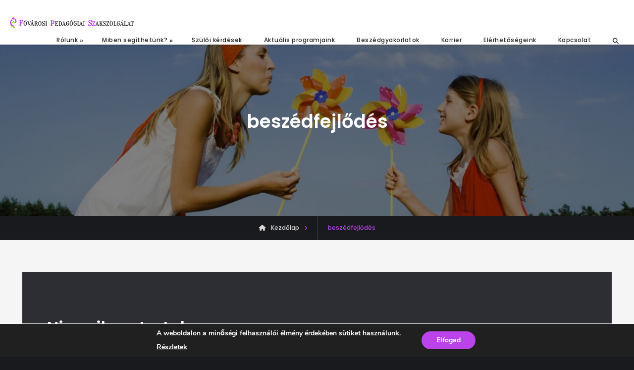

--- FILE ---
content_type: text/html; charset=UTF-8
request_url: https://fpsz.hu/bejegyzesek/beszedfejlodes/
body_size: 25005
content:

<!doctype html>

<html lang="hu">

<head>

	<meta charset="UTF-8">

	<meta name="viewport" content="width=device-width, initial-scale=1">

	<link rel="profile" href="https://gmpg.org/xfn/11">

	<meta name='robots' content='index, follow, max-image-preview:large, max-snippet:-1, max-video-preview:-1' />

	<!-- This site is optimized with the Yoast SEO plugin v23.4 - https://yoast.com/wordpress/plugins/seo/ -->
	<title>beszédfejlődés Archívum - Fővárosi Pedagógiai Szakszolgálat</title>
	<link rel="canonical" href="https://fpsz.hu/bejegyzesek/beszedfejlodes/" />
	<meta property="og:locale" content="hu_HU" />
	<meta property="og:type" content="article" />
	<meta property="og:title" content="beszédfejlődés Archívum - Fővárosi Pedagógiai Szakszolgálat" />
	<meta property="og:url" content="https://fpsz.hu/bejegyzesek/beszedfejlodes/" />
	<meta property="og:site_name" content="Fővárosi Pedagógiai Szakszolgálat" />
	<script type="application/ld+json" class="yoast-schema-graph">{"@context":"https://schema.org","@graph":[{"@type":"CollectionPage","@id":"https://fpsz.hu/bejegyzesek/beszedfejlodes/","url":"https://fpsz.hu/bejegyzesek/beszedfejlodes/","name":"beszédfejlődés Archívum - Fővárosi Pedagógiai Szakszolgálat","isPartOf":{"@id":"https://fpsz.hu/#website"},"breadcrumb":{"@id":"https://fpsz.hu/bejegyzesek/beszedfejlodes/#breadcrumb"},"inLanguage":"hu"},{"@type":"BreadcrumbList","@id":"https://fpsz.hu/bejegyzesek/beszedfejlodes/#breadcrumb","itemListElement":[{"@type":"ListItem","position":1,"name":"Kezdőlap","item":"https://fpsz.hu/"},{"@type":"ListItem","position":2,"name":"beszédfejlődés"}]},{"@type":"WebSite","@id":"https://fpsz.hu/#website","url":"https://fpsz.hu/","name":"Fővárosi Pedagógiai Szakszolgálat","description":"Budapest","publisher":{"@id":"https://fpsz.hu/#organization"},"potentialAction":[{"@type":"SearchAction","target":{"@type":"EntryPoint","urlTemplate":"https://fpsz.hu/?s={search_term_string}"},"query-input":{"@type":"PropertyValueSpecification","valueRequired":true,"valueName":"search_term_string"}}],"inLanguage":"hu"},{"@type":"Organization","@id":"https://fpsz.hu/#organization","name":"Fővárosi Pedagógiai Szakszolgálat","url":"https://fpsz.hu/","logo":{"@type":"ImageObject","inLanguage":"hu","@id":"https://fpsz.hu/#/schema/logo/image/","url":"https://fpsz.hu/wp-content/uploads/2023/07/Fpsz_logo_vizszintes_weboldalra-01-2.png","contentUrl":"https://fpsz.hu/wp-content/uploads/2023/07/Fpsz_logo_vizszintes_weboldalra-01-2.png","width":250,"height":22,"caption":"Fővárosi Pedagógiai Szakszolgálat"},"image":{"@id":"https://fpsz.hu/#/schema/logo/image/"}}]}</script>
	<!-- / Yoast SEO plugin. -->


<link rel='dns-prefetch' href='//maxcdn.bootstrapcdn.com' />
<link rel="alternate" type="application/rss+xml" title="Fővárosi Pedagógiai Szakszolgálat &raquo; hírcsatorna" href="https://fpsz.hu/feed/" />
<link rel="alternate" type="application/rss+xml" title="Fővárosi Pedagógiai Szakszolgálat &raquo; hozzászólás hírcsatorna" href="https://fpsz.hu/comments/feed/" />
<link rel="alternate" type="application/rss+xml" title="Fővárosi Pedagógiai Szakszolgálat &raquo; beszédfejlődés kategória hírcsatorna" href="https://fpsz.hu/bejegyzesek/beszedfejlodes/feed/" />
<script type="text/javascript">
/* <![CDATA[ */
window._wpemojiSettings = {"baseUrl":"https:\/\/s.w.org\/images\/core\/emoji\/15.0.3\/72x72\/","ext":".png","svgUrl":"https:\/\/s.w.org\/images\/core\/emoji\/15.0.3\/svg\/","svgExt":".svg","source":{"concatemoji":"https:\/\/fpsz.hu\/wp-includes\/js\/wp-emoji-release.min.js?ver=bbc8d5983366ac9ce484b7b874a88fdb"}};
/*! This file is auto-generated */
!function(i,n){var o,s,e;function c(e){try{var t={supportTests:e,timestamp:(new Date).valueOf()};sessionStorage.setItem(o,JSON.stringify(t))}catch(e){}}function p(e,t,n){e.clearRect(0,0,e.canvas.width,e.canvas.height),e.fillText(t,0,0);var t=new Uint32Array(e.getImageData(0,0,e.canvas.width,e.canvas.height).data),r=(e.clearRect(0,0,e.canvas.width,e.canvas.height),e.fillText(n,0,0),new Uint32Array(e.getImageData(0,0,e.canvas.width,e.canvas.height).data));return t.every(function(e,t){return e===r[t]})}function u(e,t,n){switch(t){case"flag":return n(e,"\ud83c\udff3\ufe0f\u200d\u26a7\ufe0f","\ud83c\udff3\ufe0f\u200b\u26a7\ufe0f")?!1:!n(e,"\ud83c\uddfa\ud83c\uddf3","\ud83c\uddfa\u200b\ud83c\uddf3")&&!n(e,"\ud83c\udff4\udb40\udc67\udb40\udc62\udb40\udc65\udb40\udc6e\udb40\udc67\udb40\udc7f","\ud83c\udff4\u200b\udb40\udc67\u200b\udb40\udc62\u200b\udb40\udc65\u200b\udb40\udc6e\u200b\udb40\udc67\u200b\udb40\udc7f");case"emoji":return!n(e,"\ud83d\udc26\u200d\u2b1b","\ud83d\udc26\u200b\u2b1b")}return!1}function f(e,t,n){var r="undefined"!=typeof WorkerGlobalScope&&self instanceof WorkerGlobalScope?new OffscreenCanvas(300,150):i.createElement("canvas"),a=r.getContext("2d",{willReadFrequently:!0}),o=(a.textBaseline="top",a.font="600 32px Arial",{});return e.forEach(function(e){o[e]=t(a,e,n)}),o}function t(e){var t=i.createElement("script");t.src=e,t.defer=!0,i.head.appendChild(t)}"undefined"!=typeof Promise&&(o="wpEmojiSettingsSupports",s=["flag","emoji"],n.supports={everything:!0,everythingExceptFlag:!0},e=new Promise(function(e){i.addEventListener("DOMContentLoaded",e,{once:!0})}),new Promise(function(t){var n=function(){try{var e=JSON.parse(sessionStorage.getItem(o));if("object"==typeof e&&"number"==typeof e.timestamp&&(new Date).valueOf()<e.timestamp+604800&&"object"==typeof e.supportTests)return e.supportTests}catch(e){}return null}();if(!n){if("undefined"!=typeof Worker&&"undefined"!=typeof OffscreenCanvas&&"undefined"!=typeof URL&&URL.createObjectURL&&"undefined"!=typeof Blob)try{var e="postMessage("+f.toString()+"("+[JSON.stringify(s),u.toString(),p.toString()].join(",")+"));",r=new Blob([e],{type:"text/javascript"}),a=new Worker(URL.createObjectURL(r),{name:"wpTestEmojiSupports"});return void(a.onmessage=function(e){c(n=e.data),a.terminate(),t(n)})}catch(e){}c(n=f(s,u,p))}t(n)}).then(function(e){for(var t in e)n.supports[t]=e[t],n.supports.everything=n.supports.everything&&n.supports[t],"flag"!==t&&(n.supports.everythingExceptFlag=n.supports.everythingExceptFlag&&n.supports[t]);n.supports.everythingExceptFlag=n.supports.everythingExceptFlag&&!n.supports.flag,n.DOMReady=!1,n.readyCallback=function(){n.DOMReady=!0}}).then(function(){return e}).then(function(){var e;n.supports.everything||(n.readyCallback(),(e=n.source||{}).concatemoji?t(e.concatemoji):e.wpemoji&&e.twemoji&&(t(e.twemoji),t(e.wpemoji)))}))}((window,document),window._wpemojiSettings);
/* ]]> */
</script>
		
	<link rel='stylesheet' id='pt-cv-public-style-css' href='https://fpsz.hu/wp-content/plugins/content-views-query-and-display-post-page/public/assets/css/cv.css?ver=4.0' type='text/css' media='all' />
<link rel='stylesheet' id='jquery.prettyphoto-css' href='https://fpsz.hu/wp-content/plugins/wp-video-lightbox/css/prettyPhoto.css?ver=bbc8d5983366ac9ce484b7b874a88fdb' type='text/css' media='all' />
<link rel='stylesheet' id='video-lightbox-css' href='https://fpsz.hu/wp-content/plugins/wp-video-lightbox/wp-video-lightbox.css?ver=bbc8d5983366ac9ce484b7b874a88fdb' type='text/css' media='all' />
<style id='wp-emoji-styles-inline-css' type='text/css'>

	img.wp-smiley, img.emoji {
		display: inline !important;
		border: none !important;
		box-shadow: none !important;
		height: 1em !important;
		width: 1em !important;
		margin: 0 0.07em !important;
		vertical-align: -0.1em !important;
		background: none !important;
		padding: 0 !important;
	}
</style>
<link rel='stylesheet' id='wp-block-library-css' href='https://fpsz.hu/wp-includes/css/dist/block-library/style.min.css?ver=bbc8d5983366ac9ce484b7b874a88fdb' type='text/css' media='all' />
<style id='wp-block-library-theme-inline-css' type='text/css'>
.wp-block-audio :where(figcaption){color:#555;font-size:13px;text-align:center}.is-dark-theme .wp-block-audio :where(figcaption){color:#ffffffa6}.wp-block-audio{margin:0 0 1em}.wp-block-code{border:1px solid #ccc;border-radius:4px;font-family:Menlo,Consolas,monaco,monospace;padding:.8em 1em}.wp-block-embed :where(figcaption){color:#555;font-size:13px;text-align:center}.is-dark-theme .wp-block-embed :where(figcaption){color:#ffffffa6}.wp-block-embed{margin:0 0 1em}.blocks-gallery-caption{color:#555;font-size:13px;text-align:center}.is-dark-theme .blocks-gallery-caption{color:#ffffffa6}:root :where(.wp-block-image figcaption){color:#555;font-size:13px;text-align:center}.is-dark-theme :root :where(.wp-block-image figcaption){color:#ffffffa6}.wp-block-image{margin:0 0 1em}.wp-block-pullquote{border-bottom:4px solid;border-top:4px solid;color:currentColor;margin-bottom:1.75em}.wp-block-pullquote cite,.wp-block-pullquote footer,.wp-block-pullquote__citation{color:currentColor;font-size:.8125em;font-style:normal;text-transform:uppercase}.wp-block-quote{border-left:.25em solid;margin:0 0 1.75em;padding-left:1em}.wp-block-quote cite,.wp-block-quote footer{color:currentColor;font-size:.8125em;font-style:normal;position:relative}.wp-block-quote.has-text-align-right{border-left:none;border-right:.25em solid;padding-left:0;padding-right:1em}.wp-block-quote.has-text-align-center{border:none;padding-left:0}.wp-block-quote.is-large,.wp-block-quote.is-style-large,.wp-block-quote.is-style-plain{border:none}.wp-block-search .wp-block-search__label{font-weight:700}.wp-block-search__button{border:1px solid #ccc;padding:.375em .625em}:where(.wp-block-group.has-background){padding:1.25em 2.375em}.wp-block-separator.has-css-opacity{opacity:.4}.wp-block-separator{border:none;border-bottom:2px solid;margin-left:auto;margin-right:auto}.wp-block-separator.has-alpha-channel-opacity{opacity:1}.wp-block-separator:not(.is-style-wide):not(.is-style-dots){width:100px}.wp-block-separator.has-background:not(.is-style-dots){border-bottom:none;height:1px}.wp-block-separator.has-background:not(.is-style-wide):not(.is-style-dots){height:2px}.wp-block-table{margin:0 0 1em}.wp-block-table td,.wp-block-table th{word-break:normal}.wp-block-table :where(figcaption){color:#555;font-size:13px;text-align:center}.is-dark-theme .wp-block-table :where(figcaption){color:#ffffffa6}.wp-block-video :where(figcaption){color:#555;font-size:13px;text-align:center}.is-dark-theme .wp-block-video :where(figcaption){color:#ffffffa6}.wp-block-video{margin:0 0 1em}:root :where(.wp-block-template-part.has-background){margin-bottom:0;margin-top:0;padding:1.25em 2.375em}
</style>
<style id='classic-theme-styles-inline-css' type='text/css'>
/*! This file is auto-generated */
.wp-block-button__link{color:#fff;background-color:#32373c;border-radius:9999px;box-shadow:none;text-decoration:none;padding:calc(.667em + 2px) calc(1.333em + 2px);font-size:1.125em}.wp-block-file__button{background:#32373c;color:#fff;text-decoration:none}
</style>
<style id='global-styles-inline-css' type='text/css'>
:root{--wp--preset--aspect-ratio--square: 1;--wp--preset--aspect-ratio--4-3: 4/3;--wp--preset--aspect-ratio--3-4: 3/4;--wp--preset--aspect-ratio--3-2: 3/2;--wp--preset--aspect-ratio--2-3: 2/3;--wp--preset--aspect-ratio--16-9: 16/9;--wp--preset--aspect-ratio--9-16: 9/16;--wp--preset--color--black: #000000;--wp--preset--color--cyan-bluish-gray: #abb8c3;--wp--preset--color--white: #ffffff;--wp--preset--color--pale-pink: #f78da7;--wp--preset--color--vivid-red: #cf2e2e;--wp--preset--color--luminous-vivid-orange: #ff6900;--wp--preset--color--luminous-vivid-amber: #fcb900;--wp--preset--color--light-green-cyan: #7bdcb5;--wp--preset--color--vivid-green-cyan: #00d084;--wp--preset--color--pale-cyan-blue: #8ed1fc;--wp--preset--color--vivid-cyan-blue: #0693e3;--wp--preset--color--vivid-purple: #9b51e0;--wp--preset--gradient--vivid-cyan-blue-to-vivid-purple: linear-gradient(135deg,rgba(6,147,227,1) 0%,rgb(155,81,224) 100%);--wp--preset--gradient--light-green-cyan-to-vivid-green-cyan: linear-gradient(135deg,rgb(122,220,180) 0%,rgb(0,208,130) 100%);--wp--preset--gradient--luminous-vivid-amber-to-luminous-vivid-orange: linear-gradient(135deg,rgba(252,185,0,1) 0%,rgba(255,105,0,1) 100%);--wp--preset--gradient--luminous-vivid-orange-to-vivid-red: linear-gradient(135deg,rgba(255,105,0,1) 0%,rgb(207,46,46) 100%);--wp--preset--gradient--very-light-gray-to-cyan-bluish-gray: linear-gradient(135deg,rgb(238,238,238) 0%,rgb(169,184,195) 100%);--wp--preset--gradient--cool-to-warm-spectrum: linear-gradient(135deg,rgb(74,234,220) 0%,rgb(151,120,209) 20%,rgb(207,42,186) 40%,rgb(238,44,130) 60%,rgb(251,105,98) 80%,rgb(254,248,76) 100%);--wp--preset--gradient--blush-light-purple: linear-gradient(135deg,rgb(255,206,236) 0%,rgb(152,150,240) 100%);--wp--preset--gradient--blush-bordeaux: linear-gradient(135deg,rgb(254,205,165) 0%,rgb(254,45,45) 50%,rgb(107,0,62) 100%);--wp--preset--gradient--luminous-dusk: linear-gradient(135deg,rgb(255,203,112) 0%,rgb(199,81,192) 50%,rgb(65,88,208) 100%);--wp--preset--gradient--pale-ocean: linear-gradient(135deg,rgb(255,245,203) 0%,rgb(182,227,212) 50%,rgb(51,167,181) 100%);--wp--preset--gradient--electric-grass: linear-gradient(135deg,rgb(202,248,128) 0%,rgb(113,206,126) 100%);--wp--preset--gradient--midnight: linear-gradient(135deg,rgb(2,3,129) 0%,rgb(40,116,252) 100%);--wp--preset--font-size--small: 13px;--wp--preset--font-size--medium: 20px;--wp--preset--font-size--large: 36px;--wp--preset--font-size--x-large: 42px;--wp--preset--spacing--20: 0.44rem;--wp--preset--spacing--30: 0.67rem;--wp--preset--spacing--40: 1rem;--wp--preset--spacing--50: 1.5rem;--wp--preset--spacing--60: 2.25rem;--wp--preset--spacing--70: 3.38rem;--wp--preset--spacing--80: 5.06rem;--wp--preset--shadow--natural: 6px 6px 9px rgba(0, 0, 0, 0.2);--wp--preset--shadow--deep: 12px 12px 50px rgba(0, 0, 0, 0.4);--wp--preset--shadow--sharp: 6px 6px 0px rgba(0, 0, 0, 0.2);--wp--preset--shadow--outlined: 6px 6px 0px -3px rgba(255, 255, 255, 1), 6px 6px rgba(0, 0, 0, 1);--wp--preset--shadow--crisp: 6px 6px 0px rgba(0, 0, 0, 1);}:where(.is-layout-flex){gap: 0.5em;}:where(.is-layout-grid){gap: 0.5em;}body .is-layout-flex{display: flex;}.is-layout-flex{flex-wrap: wrap;align-items: center;}.is-layout-flex > :is(*, div){margin: 0;}body .is-layout-grid{display: grid;}.is-layout-grid > :is(*, div){margin: 0;}:where(.wp-block-columns.is-layout-flex){gap: 2em;}:where(.wp-block-columns.is-layout-grid){gap: 2em;}:where(.wp-block-post-template.is-layout-flex){gap: 1.25em;}:where(.wp-block-post-template.is-layout-grid){gap: 1.25em;}.has-black-color{color: var(--wp--preset--color--black) !important;}.has-cyan-bluish-gray-color{color: var(--wp--preset--color--cyan-bluish-gray) !important;}.has-white-color{color: var(--wp--preset--color--white) !important;}.has-pale-pink-color{color: var(--wp--preset--color--pale-pink) !important;}.has-vivid-red-color{color: var(--wp--preset--color--vivid-red) !important;}.has-luminous-vivid-orange-color{color: var(--wp--preset--color--luminous-vivid-orange) !important;}.has-luminous-vivid-amber-color{color: var(--wp--preset--color--luminous-vivid-amber) !important;}.has-light-green-cyan-color{color: var(--wp--preset--color--light-green-cyan) !important;}.has-vivid-green-cyan-color{color: var(--wp--preset--color--vivid-green-cyan) !important;}.has-pale-cyan-blue-color{color: var(--wp--preset--color--pale-cyan-blue) !important;}.has-vivid-cyan-blue-color{color: var(--wp--preset--color--vivid-cyan-blue) !important;}.has-vivid-purple-color{color: var(--wp--preset--color--vivid-purple) !important;}.has-black-background-color{background-color: var(--wp--preset--color--black) !important;}.has-cyan-bluish-gray-background-color{background-color: var(--wp--preset--color--cyan-bluish-gray) !important;}.has-white-background-color{background-color: var(--wp--preset--color--white) !important;}.has-pale-pink-background-color{background-color: var(--wp--preset--color--pale-pink) !important;}.has-vivid-red-background-color{background-color: var(--wp--preset--color--vivid-red) !important;}.has-luminous-vivid-orange-background-color{background-color: var(--wp--preset--color--luminous-vivid-orange) !important;}.has-luminous-vivid-amber-background-color{background-color: var(--wp--preset--color--luminous-vivid-amber) !important;}.has-light-green-cyan-background-color{background-color: var(--wp--preset--color--light-green-cyan) !important;}.has-vivid-green-cyan-background-color{background-color: var(--wp--preset--color--vivid-green-cyan) !important;}.has-pale-cyan-blue-background-color{background-color: var(--wp--preset--color--pale-cyan-blue) !important;}.has-vivid-cyan-blue-background-color{background-color: var(--wp--preset--color--vivid-cyan-blue) !important;}.has-vivid-purple-background-color{background-color: var(--wp--preset--color--vivid-purple) !important;}.has-black-border-color{border-color: var(--wp--preset--color--black) !important;}.has-cyan-bluish-gray-border-color{border-color: var(--wp--preset--color--cyan-bluish-gray) !important;}.has-white-border-color{border-color: var(--wp--preset--color--white) !important;}.has-pale-pink-border-color{border-color: var(--wp--preset--color--pale-pink) !important;}.has-vivid-red-border-color{border-color: var(--wp--preset--color--vivid-red) !important;}.has-luminous-vivid-orange-border-color{border-color: var(--wp--preset--color--luminous-vivid-orange) !important;}.has-luminous-vivid-amber-border-color{border-color: var(--wp--preset--color--luminous-vivid-amber) !important;}.has-light-green-cyan-border-color{border-color: var(--wp--preset--color--light-green-cyan) !important;}.has-vivid-green-cyan-border-color{border-color: var(--wp--preset--color--vivid-green-cyan) !important;}.has-pale-cyan-blue-border-color{border-color: var(--wp--preset--color--pale-cyan-blue) !important;}.has-vivid-cyan-blue-border-color{border-color: var(--wp--preset--color--vivid-cyan-blue) !important;}.has-vivid-purple-border-color{border-color: var(--wp--preset--color--vivid-purple) !important;}.has-vivid-cyan-blue-to-vivid-purple-gradient-background{background: var(--wp--preset--gradient--vivid-cyan-blue-to-vivid-purple) !important;}.has-light-green-cyan-to-vivid-green-cyan-gradient-background{background: var(--wp--preset--gradient--light-green-cyan-to-vivid-green-cyan) !important;}.has-luminous-vivid-amber-to-luminous-vivid-orange-gradient-background{background: var(--wp--preset--gradient--luminous-vivid-amber-to-luminous-vivid-orange) !important;}.has-luminous-vivid-orange-to-vivid-red-gradient-background{background: var(--wp--preset--gradient--luminous-vivid-orange-to-vivid-red) !important;}.has-very-light-gray-to-cyan-bluish-gray-gradient-background{background: var(--wp--preset--gradient--very-light-gray-to-cyan-bluish-gray) !important;}.has-cool-to-warm-spectrum-gradient-background{background: var(--wp--preset--gradient--cool-to-warm-spectrum) !important;}.has-blush-light-purple-gradient-background{background: var(--wp--preset--gradient--blush-light-purple) !important;}.has-blush-bordeaux-gradient-background{background: var(--wp--preset--gradient--blush-bordeaux) !important;}.has-luminous-dusk-gradient-background{background: var(--wp--preset--gradient--luminous-dusk) !important;}.has-pale-ocean-gradient-background{background: var(--wp--preset--gradient--pale-ocean) !important;}.has-electric-grass-gradient-background{background: var(--wp--preset--gradient--electric-grass) !important;}.has-midnight-gradient-background{background: var(--wp--preset--gradient--midnight) !important;}.has-small-font-size{font-size: var(--wp--preset--font-size--small) !important;}.has-medium-font-size{font-size: var(--wp--preset--font-size--medium) !important;}.has-large-font-size{font-size: var(--wp--preset--font-size--large) !important;}.has-x-large-font-size{font-size: var(--wp--preset--font-size--x-large) !important;}
:where(.wp-block-post-template.is-layout-flex){gap: 1.25em;}:where(.wp-block-post-template.is-layout-grid){gap: 1.25em;}
:where(.wp-block-columns.is-layout-flex){gap: 2em;}:where(.wp-block-columns.is-layout-grid){gap: 2em;}
:root :where(.wp-block-pullquote){font-size: 1.5em;line-height: 1.6;}
</style>
<link rel='stylesheet' id='advpsStyleSheet-css' href='https://fpsz.hu/wp-content/plugins/advanced-post-slider/advps-style.css?ver=bbc8d5983366ac9ce484b7b874a88fdb' type='text/css' media='all' />
<link rel='stylesheet' id='cptch_stylesheet-css' href='https://fpsz.hu/wp-content/plugins/captcha/css/front_end_style.css?ver=4.4.5' type='text/css' media='all' />
<link rel='stylesheet' id='dashicons-css' href='https://fpsz.hu/wp-includes/css/dashicons.min.css?ver=bbc8d5983366ac9ce484b7b874a88fdb' type='text/css' media='all' />
<link rel='stylesheet' id='cptch_desktop_style-css' href='https://fpsz.hu/wp-content/plugins/captcha/css/desktop_style.css?ver=4.4.5' type='text/css' media='all' />
<link rel='stylesheet' id='wpdm-font-awesome-css' href='https://fpsz.hu/wp-content/plugins/download-manager/assets/fontawesome/css/all.min.css?ver=bbc8d5983366ac9ce484b7b874a88fdb' type='text/css' media='all' />
<link rel='stylesheet' id='wpdm-frontend-css-css' href='https://fpsz.hu/wp-content/plugins/download-manager/assets/bootstrap/css/bootstrap.min.css?ver=bbc8d5983366ac9ce484b7b874a88fdb' type='text/css' media='all' />
<link rel='stylesheet' id='wpdm-front-css' href='https://fpsz.hu/wp-content/plugins/download-manager/assets/css/front.css?ver=bbc8d5983366ac9ce484b7b874a88fdb' type='text/css' media='all' />
<link rel='stylesheet' id='ce_responsive-css' href='https://fpsz.hu/wp-content/plugins/simple-embed-code/css/video-container.min.css?ver=2.3.9' type='text/css' media='all' />
<link rel='stylesheet' id='hamburger.css-css' href='https://fpsz.hu/wp-content/plugins/wp-responsive-menu/assets/css/wpr-hamburger.css?ver=3.1.8' type='text/css' media='all' />
<link rel='stylesheet' id='wprmenu.css-css' href='https://fpsz.hu/wp-content/plugins/wp-responsive-menu/assets/css/wprmenu.css?ver=3.1.8' type='text/css' media='all' />
<style id='wprmenu.css-inline-css' type='text/css'>
@media only screen and ( max-width: 1024px ) {html body div.wprm-wrapper {overflow: scroll;}#wprmenu_bar {background-image: url();background-size:;background-repeat: ;}#wprmenu_bar {background-color: #cc64f2;}html body div#mg-wprm-wrap .wpr_submit .icon.icon-search {color: ;}#wprmenu_bar .menu_title,#wprmenu_bar .wprmenu_icon_menu,#wprmenu_bar .menu_title a {color: #F2F2F2;}#wprmenu_bar .menu_title a {font-size: px;font-weight: ;}#mg-wprm-wrap li.menu-item a {font-size: px;text-transform: ;font-weight: ;}#mg-wprm-wrap li.menu-item-has-children ul.sub-menu a {font-size: px;text-transform: ;font-weight: ;}#mg-wprm-wrap li.current-menu-item > a {background: ;}#mg-wprm-wrap li.current-menu-item > a,#mg-wprm-wrap li.current-menu-item span.wprmenu_icon{color:!important;}#mg-wprm-wrap {background-color: #2E2E2E;}.cbp-spmenu-push-toright,.cbp-spmenu-push-toright .mm-slideout {left: 80% ;}.cbp-spmenu-push-toleft {left: -80% ;}#mg-wprm-wrap.cbp-spmenu-right,#mg-wprm-wrap.cbp-spmenu-left,#mg-wprm-wrap.cbp-spmenu-right.custom,#mg-wprm-wrap.cbp-spmenu-left.custom,.cbp-spmenu-vertical {width: 80%;max-width: px;}#mg-wprm-wrap ul#wprmenu_menu_ul li.menu-item a,div#mg-wprm-wrap ul li span.wprmenu_icon {color: #CFCFCF;}#mg-wprm-wrap ul#wprmenu_menu_ul li.menu-item:valid ~ a{color: ;}#mg-wprm-wrap ul#wprmenu_menu_ul li.menu-item a:hover {background: ;color: #606060 !important;}div#mg-wprm-wrap ul>li:hover>span.wprmenu_icon {color: #606060 !important;}.wprmenu_bar .hamburger-inner,.wprmenu_bar .hamburger-inner::before,.wprmenu_bar .hamburger-inner::after {background: #FFFFFF;}.wprmenu_bar .hamburger:hover .hamburger-inner,.wprmenu_bar .hamburger:hover .hamburger-inner::before,.wprmenu_bar .hamburger:hover .hamburger-inner::after {background: ;}div.wprmenu_bar div.hamburger{padding-right: 6px !important;}#wprmenu_menu.left {width:80%;left: -80%;right: auto;}#wprmenu_menu.right {width:80%;right: -80%;left: auto;}.wprmenu_bar .hamburger {float: left;}.wprmenu_bar #custom_menu_icon.hamburger {top: px;left: px;float: left !important;background-color: ;}.wpr_custom_menu #custom_menu_icon {display: block;}html { padding-top: 42px !important; }#wprmenu_bar,#mg-wprm-wrap { display: block; }div#wpadminbar { position: fixed; }}
</style>
<link rel='stylesheet' id='wpr_icons-css' href='https://fpsz.hu/wp-content/plugins/wp-responsive-menu/inc/assets/icons/wpr-icons.css?ver=3.1.8' type='text/css' media='all' />
<link rel='stylesheet' id='contact-form-7-css' href='https://fpsz.hu/wp-content/plugins/contact-form-7/includes/css/styles.css?ver=5.9.8' type='text/css' media='all' />
<link rel='stylesheet' id='responsive-lightbox-swipebox-css' href='https://fpsz.hu/wp-content/plugins/responsive-lightbox/assets/swipebox/swipebox.min.css?ver=2.4.8' type='text/css' media='all' />
<link rel='stylesheet' id='rt-fontawsome-css' href='https://fpsz.hu/wp-content/plugins/the-post-grid/assets/vendor/font-awesome/css/font-awesome.min.css?ver=7.7.6' type='text/css' media='all' />
<link rel='stylesheet' id='rt-tpg-css' href='https://fpsz.hu/wp-content/plugins/the-post-grid/assets/css/thepostgrid.min.css?ver=7.7.6' type='text/css' media='all' />
<link rel='stylesheet' id='yspl_cf7r_sweetalert_css-css' href='https://fpsz.hu/wp-content/plugins/wp-redirects-contact-form-7/includes/style/sweetalert2.min.css?ver=bbc8d5983366ac9ce484b7b874a88fdb' type='text/css' media='all' />
<link rel='stylesheet' id='yspl_cf7r_frontend_css-css' href='https://fpsz.hu/wp-content/plugins/wp-redirects-contact-form-7/includes/style/frontend-style.css?ver=bbc8d5983366ac9ce484b7b874a88fdb' type='text/css' media='all' />
<link rel='stylesheet' id='cff-css' href='https://fpsz.hu/wp-content/plugins/custom-facebook-feed/assets/css/cff-style.min.css?ver=4.2.5' type='text/css' media='all' />
<link rel='stylesheet' id='sb-font-awesome-css' href='https://maxcdn.bootstrapcdn.com/font-awesome/4.7.0/css/font-awesome.min.css?ver=bbc8d5983366ac9ce484b7b874a88fdb' type='text/css' media='all' />
<link rel='stylesheet' id='wp-pagenavi-css' href='https://fpsz.hu/wp-content/plugins/wp-pagenavi/pagenavi-css.css?ver=2.70' type='text/css' media='all' />
<link rel='stylesheet' id='colorbox-css' href='https://fpsz.hu/wp-content/plugins/simple-colorbox/themes/theme1/colorbox.css?ver=bbc8d5983366ac9ce484b7b874a88fdb' type='text/css' media='screen' />
<link rel='stylesheet' id='crp-style-rounded-thumbs-css' href='https://fpsz.hu/wp-content/plugins/contextual-related-posts/css/rounded-thumbs.min.css?ver=3.5.4' type='text/css' media='all' />
<style id='crp-style-rounded-thumbs-inline-css' type='text/css'>

			.crp_related.crp-rounded-thumbs a {
				width: 200px;
                height: 200px;
				text-decoration: none;
			}
			.crp_related.crp-rounded-thumbs img {
				max-width: 200px;
				margin: auto;
			}
			.crp_related.crp-rounded-thumbs .crp_title {
				width: 100%;
			}
			
</style>
<link rel='stylesheet' id='jetblack-css' href='https://fpsz.hu/wp-content/themes/jetblack/style.css?ver=bbc8d5983366ac9ce484b7b874a88fdb' type='text/css' media='all' />
<link rel='stylesheet' id='fpsz_redesign_2021_kpt-css' href='https://fpsz.hu/wp-content/themes/fpsz_redesign_2021_kpt/style.css?ver=1.0.01' type='text/css' media='all' />
<link rel='stylesheet' id='font-awesome-css' href='https://fpsz.hu/wp-content/plugins/elementor/assets/lib/font-awesome/css/font-awesome.min.css?ver=4.7.0' type='text/css' media='all' />
<link rel='stylesheet' id='jetblack-style-css' href='https://fpsz.hu/wp-content/themes/fpsz_redesign_2021_kpt/style.css?ver=20220822-220216' type='text/css' media='all' />
<link rel='stylesheet' id='jetblack-fonts-css' href='https://fpsz.hu/wp-content/fonts/8cf66ec279bda1492f1fe7db51b7cd87.css' type='text/css' media='all' />
<link rel='stylesheet' id='jetblack-block-style-css' href='https://fpsz.hu/wp-content/themes/jetblack/css/blocks.min.css?ver=20220725-55141' type='text/css' media='all' />
<link rel='stylesheet' id='cf7cf-style-css' href='https://fpsz.hu/wp-content/plugins/cf7-conditional-fields/style.css?ver=2.4.15' type='text/css' media='all' />
<link rel='stylesheet' id='cyclone-template-style-dark-0-css' href='https://fpsz.hu/wp-content/plugins/cyclone-slider/templates/dark/style.css?ver=3.2.0' type='text/css' media='all' />
<link rel='stylesheet' id='cyclone-template-style-default-0-css' href='https://fpsz.hu/wp-content/plugins/cyclone-slider/templates/default/style.css?ver=3.2.0' type='text/css' media='all' />
<link rel='stylesheet' id='cyclone-template-style-standard-0-css' href='https://fpsz.hu/wp-content/plugins/cyclone-slider/templates/standard/style.css?ver=3.2.0' type='text/css' media='all' />
<link rel='stylesheet' id='cyclone-template-style-thumbnails-0-css' href='https://fpsz.hu/wp-content/plugins/cyclone-slider/templates/thumbnails/style.css?ver=3.2.0' type='text/css' media='all' />
<link rel='stylesheet' id='elementor-frontend-css' href='https://fpsz.hu/wp-content/plugins/elementor/assets/css/frontend.min.css?ver=3.24.0' type='text/css' media='all' />
<link rel='stylesheet' id='eael-general-css' href='https://fpsz.hu/wp-content/plugins/essential-addons-for-elementor-lite/assets/front-end/css/view/general.min.css?ver=6.0.4' type='text/css' media='all' />
<style id='isimb-6310-head-css-inline-css' type='text/css'>
.isimb-6310-main-svg, .isimb-6310-hover-content, .isimb-6310-modal-content{display: none}
</style>
<link rel='stylesheet' id='moove_gdpr_frontend-css' href='https://fpsz.hu/wp-content/plugins/gdpr-cookie-compliance/dist/styles/gdpr-main.css?ver=4.15.2' type='text/css' media='all' />
<style id='moove_gdpr_frontend-inline-css' type='text/css'>
#moove_gdpr_cookie_modal,#moove_gdpr_cookie_info_bar,.gdpr_cookie_settings_shortcode_content{font-family:Nunito,sans-serif}#moove_gdpr_save_popup_settings_button{background-color:#373737;color:#fff}#moove_gdpr_save_popup_settings_button:hover{background-color:#000}#moove_gdpr_cookie_info_bar .moove-gdpr-info-bar-container .moove-gdpr-info-bar-content a.mgbutton,#moove_gdpr_cookie_info_bar .moove-gdpr-info-bar-container .moove-gdpr-info-bar-content button.mgbutton{background-color:#bb43ea}#moove_gdpr_cookie_modal .moove-gdpr-modal-content .moove-gdpr-modal-footer-content .moove-gdpr-button-holder a.mgbutton,#moove_gdpr_cookie_modal .moove-gdpr-modal-content .moove-gdpr-modal-footer-content .moove-gdpr-button-holder button.mgbutton,.gdpr_cookie_settings_shortcode_content .gdpr-shr-button.button-green{background-color:#bb43ea;border-color:#bb43ea}#moove_gdpr_cookie_modal .moove-gdpr-modal-content .moove-gdpr-modal-footer-content .moove-gdpr-button-holder a.mgbutton:hover,#moove_gdpr_cookie_modal .moove-gdpr-modal-content .moove-gdpr-modal-footer-content .moove-gdpr-button-holder button.mgbutton:hover,.gdpr_cookie_settings_shortcode_content .gdpr-shr-button.button-green:hover{background-color:#fff;color:#bb43ea}#moove_gdpr_cookie_modal .moove-gdpr-modal-content .moove-gdpr-modal-close i,#moove_gdpr_cookie_modal .moove-gdpr-modal-content .moove-gdpr-modal-close span.gdpr-icon{background-color:#bb43ea;border:1px solid #bb43ea}#moove_gdpr_cookie_info_bar span.change-settings-button.focus-g,#moove_gdpr_cookie_info_bar span.change-settings-button:focus,#moove_gdpr_cookie_info_bar button.change-settings-button.focus-g,#moove_gdpr_cookie_info_bar button.change-settings-button:focus{-webkit-box-shadow:0 0 1px 3px #bb43ea;-moz-box-shadow:0 0 1px 3px #bb43ea;box-shadow:0 0 1px 3px #bb43ea}#moove_gdpr_cookie_modal .moove-gdpr-modal-content .moove-gdpr-modal-close i:hover,#moove_gdpr_cookie_modal .moove-gdpr-modal-content .moove-gdpr-modal-close span.gdpr-icon:hover,#moove_gdpr_cookie_info_bar span[data-href]>u.change-settings-button{color:#bb43ea}#moove_gdpr_cookie_modal .moove-gdpr-modal-content .moove-gdpr-modal-left-content #moove-gdpr-menu li.menu-item-selected a span.gdpr-icon,#moove_gdpr_cookie_modal .moove-gdpr-modal-content .moove-gdpr-modal-left-content #moove-gdpr-menu li.menu-item-selected button span.gdpr-icon{color:inherit}#moove_gdpr_cookie_modal .moove-gdpr-modal-content .moove-gdpr-modal-left-content #moove-gdpr-menu li a span.gdpr-icon,#moove_gdpr_cookie_modal .moove-gdpr-modal-content .moove-gdpr-modal-left-content #moove-gdpr-menu li button span.gdpr-icon{color:inherit}#moove_gdpr_cookie_modal .gdpr-acc-link{line-height:0;font-size:0;color:transparent;position:absolute}#moove_gdpr_cookie_modal .moove-gdpr-modal-content .moove-gdpr-modal-close:hover i,#moove_gdpr_cookie_modal .moove-gdpr-modal-content .moove-gdpr-modal-left-content #moove-gdpr-menu li a,#moove_gdpr_cookie_modal .moove-gdpr-modal-content .moove-gdpr-modal-left-content #moove-gdpr-menu li button,#moove_gdpr_cookie_modal .moove-gdpr-modal-content .moove-gdpr-modal-left-content #moove-gdpr-menu li button i,#moove_gdpr_cookie_modal .moove-gdpr-modal-content .moove-gdpr-modal-left-content #moove-gdpr-menu li a i,#moove_gdpr_cookie_modal .moove-gdpr-modal-content .moove-gdpr-tab-main .moove-gdpr-tab-main-content a:hover,#moove_gdpr_cookie_info_bar.moove-gdpr-dark-scheme .moove-gdpr-info-bar-container .moove-gdpr-info-bar-content a.mgbutton:hover,#moove_gdpr_cookie_info_bar.moove-gdpr-dark-scheme .moove-gdpr-info-bar-container .moove-gdpr-info-bar-content button.mgbutton:hover,#moove_gdpr_cookie_info_bar.moove-gdpr-dark-scheme .moove-gdpr-info-bar-container .moove-gdpr-info-bar-content a:hover,#moove_gdpr_cookie_info_bar.moove-gdpr-dark-scheme .moove-gdpr-info-bar-container .moove-gdpr-info-bar-content button:hover,#moove_gdpr_cookie_info_bar.moove-gdpr-dark-scheme .moove-gdpr-info-bar-container .moove-gdpr-info-bar-content span.change-settings-button:hover,#moove_gdpr_cookie_info_bar.moove-gdpr-dark-scheme .moove-gdpr-info-bar-container .moove-gdpr-info-bar-content button.change-settings-button:hover,#moove_gdpr_cookie_info_bar.moove-gdpr-dark-scheme .moove-gdpr-info-bar-container .moove-gdpr-info-bar-content u.change-settings-button:hover,#moove_gdpr_cookie_info_bar span[data-href]>u.change-settings-button,#moove_gdpr_cookie_info_bar.moove-gdpr-dark-scheme .moove-gdpr-info-bar-container .moove-gdpr-info-bar-content a.mgbutton.focus-g,#moove_gdpr_cookie_info_bar.moove-gdpr-dark-scheme .moove-gdpr-info-bar-container .moove-gdpr-info-bar-content button.mgbutton.focus-g,#moove_gdpr_cookie_info_bar.moove-gdpr-dark-scheme .moove-gdpr-info-bar-container .moove-gdpr-info-bar-content a.focus-g,#moove_gdpr_cookie_info_bar.moove-gdpr-dark-scheme .moove-gdpr-info-bar-container .moove-gdpr-info-bar-content button.focus-g,#moove_gdpr_cookie_info_bar.moove-gdpr-dark-scheme .moove-gdpr-info-bar-container .moove-gdpr-info-bar-content a.mgbutton:focus,#moove_gdpr_cookie_info_bar.moove-gdpr-dark-scheme .moove-gdpr-info-bar-container .moove-gdpr-info-bar-content button.mgbutton:focus,#moove_gdpr_cookie_info_bar.moove-gdpr-dark-scheme .moove-gdpr-info-bar-container .moove-gdpr-info-bar-content a:focus,#moove_gdpr_cookie_info_bar.moove-gdpr-dark-scheme .moove-gdpr-info-bar-container .moove-gdpr-info-bar-content button:focus,#moove_gdpr_cookie_info_bar.moove-gdpr-dark-scheme .moove-gdpr-info-bar-container .moove-gdpr-info-bar-content span.change-settings-button.focus-g,span.change-settings-button:focus,button.change-settings-button.focus-g,button.change-settings-button:focus,#moove_gdpr_cookie_info_bar.moove-gdpr-dark-scheme .moove-gdpr-info-bar-container .moove-gdpr-info-bar-content u.change-settings-button.focus-g,#moove_gdpr_cookie_info_bar.moove-gdpr-dark-scheme .moove-gdpr-info-bar-container .moove-gdpr-info-bar-content u.change-settings-button:focus{color:#bb43ea}#moove_gdpr_cookie_modal.gdpr_lightbox-hide{display:none}
</style>
<link rel='stylesheet' id='wp-paginate-css' href='https://fpsz.hu/wp-content/plugins/wp-paginate/css/wp-paginate.css?ver=2.2.2' type='text/css' media='screen' />
<script type="text/javascript" src="https://fpsz.hu/wp-includes/js/jquery/jquery.min.js?ver=3.7.1" id="jquery-core-js"></script>
<script type="text/javascript" src="https://fpsz.hu/wp-includes/js/jquery/jquery-migrate.min.js?ver=3.4.1" id="jquery-migrate-js"></script>
<script type="text/javascript" src="https://fpsz.hu/wp-content/plugins/dropdown-menu-widget/scripts/include.js?ver=bbc8d5983366ac9ce484b7b874a88fdb" id="dropdown-ie-support-js"></script>
<script type="text/javascript" src="https://fpsz.hu/wp-content/plugins/wp-video-lightbox/js/jquery.prettyPhoto.js?ver=3.1.6" id="jquery.prettyphoto-js"></script>
<script type="text/javascript" id="video-lightbox-js-extra">
/* <![CDATA[ */
var vlpp_vars = {"prettyPhoto_rel":"wp-video-lightbox","animation_speed":"fast","slideshow":"5000","autoplay_slideshow":"false","opacity":"0.80","show_title":"true","allow_resize":"true","allow_expand":"true","default_width":"640","default_height":"480","counter_separator_label":"\/","theme":"pp_default","horizontal_padding":"20","hideflash":"false","wmode":"opaque","autoplay":"false","modal":"false","deeplinking":"false","overlay_gallery":"true","overlay_gallery_max":"30","keyboard_shortcuts":"true","ie6_fallback":"true"};
/* ]]> */
</script>
<script type="text/javascript" src="https://fpsz.hu/wp-content/plugins/wp-video-lightbox/js/video-lightbox.js?ver=3.1.6" id="video-lightbox-js"></script>
<script type="text/javascript" src="https://fpsz.hu/wp-content/plugins/advanced-post-slider/js/advps.frnt.script.js?ver=bbc8d5983366ac9ce484b7b874a88fdb" id="advps_front_script-js"></script>
<script type="text/javascript" src="https://fpsz.hu/wp-content/plugins/advanced-post-slider/bxslider/jquery.bxslider.min.js?ver=bbc8d5983366ac9ce484b7b874a88fdb" id="advps_jbx-js"></script>
<script type="text/javascript" src="https://fpsz.hu/wp-content/plugins/download-manager/assets/bootstrap/js/popper.min.js?ver=bbc8d5983366ac9ce484b7b874a88fdb" id="wpdm-poper-js"></script>
<script type="text/javascript" src="https://fpsz.hu/wp-content/plugins/download-manager/assets/bootstrap/js/bootstrap.min.js?ver=bbc8d5983366ac9ce484b7b874a88fdb" id="wpdm-frontend-js-js"></script>
<script type="text/javascript" id="wpdm-frontjs-js-extra">
/* <![CDATA[ */
var wpdm_url = {"home":"https:\/\/fpsz.hu\/","site":"https:\/\/fpsz.hu\/","ajax":"https:\/\/fpsz.hu\/wp-admin\/admin-ajax.php"};
var wpdm_js = {"spinner":"<i class=\"fas fa-sun fa-spin\"><\/i>","client_id":"b16c5a9ac12f2f32908ea726a6837331"};
var wpdm_strings = {"pass_var":"Password Verified!","pass_var_q":"Please click following button to start download.","start_dl":"Start Download"};
/* ]]> */
</script>
<script type="text/javascript" src="https://fpsz.hu/wp-content/plugins/download-manager/assets/js/front.js?ver=3.2.98" id="wpdm-frontjs-js"></script>
<script type="text/javascript" src="https://fpsz.hu/wp-content/plugins/wp-responsive-menu/assets/js/modernizr.custom.js?ver=3.1.8" id="modernizr-js"></script>
<script type="text/javascript" src="https://fpsz.hu/wp-content/plugins/wp-responsive-menu/assets/js/touchSwipe.js?ver=3.1.8" id="touchSwipe-js"></script>
<script type="text/javascript" id="wprmenu.js-js-extra">
/* <![CDATA[ */
var wprmenu = {"zooming":"yes","from_width":"1024","push_width":"","menu_width":"80","parent_click":"","swipe":"yes","enable_overlay":""};
/* ]]> */
</script>
<script type="text/javascript" src="https://fpsz.hu/wp-content/plugins/wp-responsive-menu/assets/js/wprmenu.js?ver=3.1.8" id="wprmenu.js-js"></script>
<script type="text/javascript" src="https://fpsz.hu/wp-content/plugins/responsive-lightbox/assets/swipebox/jquery.swipebox.min.js?ver=2.4.8" id="responsive-lightbox-swipebox-js"></script>
<script type="text/javascript" src="https://fpsz.hu/wp-includes/js/underscore.min.js?ver=1.13.4" id="underscore-js"></script>
<script type="text/javascript" src="https://fpsz.hu/wp-content/plugins/responsive-lightbox/assets/infinitescroll/infinite-scroll.pkgd.min.js?ver=bbc8d5983366ac9ce484b7b874a88fdb" id="responsive-lightbox-infinite-scroll-js"></script>
<script type="text/javascript" id="responsive-lightbox-js-before">
/* <![CDATA[ */
var rlArgs = {"script":"swipebox","selector":"lightbox","customEvents":"","activeGalleries":true,"animation":true,"hideCloseButtonOnMobile":false,"removeBarsOnMobile":false,"hideBars":true,"hideBarsDelay":5000,"videoMaxWidth":1080,"useSVG":true,"loopAtEnd":false,"woocommerce_gallery":false,"ajaxurl":"https:\/\/fpsz.hu\/wp-admin\/admin-ajax.php","nonce":"ee70071156","preview":false,"postId":0,"scriptExtension":false};
/* ]]> */
</script>
<script type="text/javascript" src="https://fpsz.hu/wp-content/plugins/responsive-lightbox/js/front.js?ver=2.4.8" id="responsive-lightbox-js"></script>
<script type="text/javascript" src="https://fpsz.hu/wp-content/plugins/wp-redirects-contact-form-7/includes/js/sweetalert2.min.js?ver=bbc8d5983366ac9ce484b7b874a88fdb" id="yspl_cf7r_sweetalert_js-js"></script>
<script type="text/javascript" id="ajax-script-js-extra">
/* <![CDATA[ */
var passed_object = {"url":"https:\/\/fpsz.hu\/wp-admin\/admin-ajax.php","action":"yspl_cf7r_admin_scripts","nonce":"4d0c01755b"};
/* ]]> */
</script>
<script type="text/javascript" src="https://fpsz.hu/wp-content/plugins/wp-redirects-contact-form-7/includes/js/custom.js?ver=bbc8d5983366ac9ce484b7b874a88fdb" id="ajax-script-js"></script>
<link rel="https://api.w.org/" href="https://fpsz.hu/wp-json/" /><link rel="alternate" title="JSON" type="application/json" href="https://fpsz.hu/wp-json/wp/v2/categories/385" /><link rel="EditURI" type="application/rsd+xml" title="RSD" href="https://fpsz.hu/xmlrpc.php?rsd" />

<style>
		#category-posts-2-internal ul {padding: 0;}
#category-posts-2-internal .cat-post-item img {max-width: initial; max-height: initial; margin: initial;}
#category-posts-2-internal .cat-post-author {margin-bottom: 0;}
#category-posts-2-internal .cat-post-thumbnail {margin: 5px 10px 5px 0;}
#category-posts-2-internal .cat-post-item:before {content: ""; clear: both;}
#category-posts-2-internal .cat-post-excerpt-more {display: inline-block;}
#category-posts-2-internal .cat-post-item {list-style: none; margin: 3px 0 10px; padding: 3px 0;}
#category-posts-2-internal .cat-post-current .cat-post-title {font-weight: bold; text-transform: uppercase;}
#category-posts-2-internal [class*=cat-post-tax] {font-size: 0.85em;}
#category-posts-2-internal [class*=cat-post-tax] * {display:inline-block;}
#category-posts-2-internal .cat-post-item:after {content: ""; display: table;	clear: both;}
#category-posts-2-internal .cat-post-item .cat-post-title {overflow: hidden;text-overflow: ellipsis;white-space: initial;display: -webkit-box;-webkit-line-clamp: 2;-webkit-box-orient: vertical;padding-bottom: 0 !important;}
#category-posts-2-internal .cat-post-item:after {content: ""; display: table;	clear: both;}
#category-posts-2-internal .cat-post-thumbnail {display:block; float:left; margin:5px 10px 5px 0;}
#category-posts-2-internal .cat-post-crop {overflow:hidden;display:block;}
#category-posts-2-internal p {margin:5px 0 0 0}
#category-posts-2-internal li > div {margin:5px 0 0 0; clear:both;}
#category-posts-2-internal .dashicons {vertical-align:middle;}
#category-posts-2-internal .cat-post-thumbnail .cat-post-crop img {height: 45px;}
#category-posts-2-internal .cat-post-thumbnail .cat-post-crop img {width: 80px;}
#category-posts-2-internal .cat-post-thumbnail .cat-post-crop img {object-fit: cover; max-width: 100%; display: block;}
#category-posts-2-internal .cat-post-thumbnail .cat-post-crop-not-supported img {width: 100%;}
#category-posts-2-internal .cat-post-thumbnail {max-width:100%;}
#category-posts-2-internal .cat-post-item img {margin: initial;}
</style>
		<script type="text/javascript">
(function(url){
	if(/(?:Chrome\/26\.0\.1410\.63 Safari\/537\.31|WordfenceTestMonBot)/.test(navigator.userAgent)){ return; }
	var addEvent = function(evt, handler) {
		if (window.addEventListener) {
			document.addEventListener(evt, handler, false);
		} else if (window.attachEvent) {
			document.attachEvent('on' + evt, handler);
		}
	};
	var removeEvent = function(evt, handler) {
		if (window.removeEventListener) {
			document.removeEventListener(evt, handler, false);
		} else if (window.detachEvent) {
			document.detachEvent('on' + evt, handler);
		}
	};
	var evts = 'contextmenu dblclick drag dragend dragenter dragleave dragover dragstart drop keydown keypress keyup mousedown mousemove mouseout mouseover mouseup mousewheel scroll'.split(' ');
	var logHuman = function() {
		if (window.wfLogHumanRan) { return; }
		window.wfLogHumanRan = true;
		var wfscr = document.createElement('script');
		wfscr.type = 'text/javascript';
		wfscr.async = true;
		wfscr.src = url + '&r=' + Math.random();
		(document.getElementsByTagName('head')[0]||document.getElementsByTagName('body')[0]).appendChild(wfscr);
		for (var i = 0; i < evts.length; i++) {
			removeEvent(evts[i], logHuman);
		}
	};
	for (var i = 0; i < evts.length; i++) {
		addEvent(evts[i], logHuman);
	}
})('//fpsz.hu/?wordfence_lh=1&hid=DD5DD9AF54710702C9C3819553561643');
</script>
		<script>

			jQuery(window).on('elementor/frontend/init', function () {
				var previewIframe = jQuery('#elementor-preview-iframe').get(0);

				// Attach a load event listener to the preview iframe
				jQuery(previewIframe).on('load', function () {
					var tpg_selector = tpg_str_rev("nottub-tropmi-gpttr nottub-aera-noitces-dda-rotnemele");

					var logo = "https://fpsz.hu/wp-content/plugins/the-post-grid";
					var log_path = "/assets/images/icon-40x40.svg"; //tpg_str_rev("gvs.04x04-noci/segami/stessa/");

					jQuery('<div class="' + tpg_selector + '" style="vertical-align: bottom;margin-left: 5px;"><img src="' + logo + log_path + '" alt="TPG"/></div>').insertBefore(".elementor-add-section-drag-title");
				});

			});
		</script>
		<style>
			:root {
				--tpg-primary-color: #0d6efd;
				--tpg-secondary-color: #0654c4;
				--tpg-primary-light: #c4d0ff
			}

					</style>

		<script>
            WP_VIDEO_LIGHTBOX_VERSION="1.9.11";
            WP_VID_LIGHTBOX_URL="https://fpsz.hu/wp-content/plugins/wp-video-lightbox";
                        function wpvl_paramReplace(name, string, value) {
                // Find the param with regex
                // Grab the first character in the returned string (should be ? or &)
                // Replace our href string with our new value, passing on the name and delimeter

                var re = new RegExp("[\?&]" + name + "=([^&#]*)");
                var matches = re.exec(string);
                var newString;

                if (matches === null) {
                    // if there are no params, append the parameter
                    newString = string + '?' + name + '=' + value;
                } else {
                    var delimeter = matches[0].charAt(0);
                    newString = string.replace(re, delimeter + name + "=" + value);
                }
                return newString;
            }
            </script>
<!-- Simple Colorbox Plugin v1.6.1 by Ryan Hellyer ... https://geek.hellyer.kiwi/products/simple-colorbox/ -->
<meta name="generator" content="Elementor 3.24.0; features: additional_custom_breakpoints; settings: css_print_method-external, google_font-enabled, font_display-auto">


<!-- Dropdown Menu Widget Styles by shailan (https://metinsaylan.com) v1.9.7 on wp6.6.1 -->
<link rel="stylesheet" href="https://fpsz.hu/wp-content/plugins/dropdown-menu-widget/css/shailan-dropdown.min.css" type="text/css" />
<link rel="stylesheet" href="https://fpsz.hu/wp-content/plugins/dropdown-menu-widget/themes/web20.css" type="text/css" />
<style type="text/css" media="all">
	ul.dropdown { white-space: nowrap; }
ul.dropdown li.parent>a{
	padding-right:25px;
}
ul.dropdown li.parent>a:after{
	content:""; position:absolute; top: 45%; right:6px;width:0;height:0;
	border-top:4px solid rgba(0,0,0,0.5);border-right:4px solid transparent;border-left:4px solid transparent }
ul.dropdown li.parent:hover>a:after{
	content:"";position:absolute; top: 45%; right:6px; width:0; height:0;
	border-top:4px solid rgba(0,0,0,0.5);border-right:4px solid transparent;border-left:4px solid transparent }
ul.dropdown li li.parent>a:after{
	content:"";position:absolute;top: 40%; right:5px;width:0;height:0;
	border-left:4px solid rgba(0,0,0,0.5);border-top:4px solid transparent;border-bottom:4px solid transparent }
ul.dropdown li li.parent:hover>a:after{
	content:"";position:absolute;top: 40%; right:5px;width:0;height:0;
	border-left:4px solid rgba(0,0,0,0.5);border-top:4px solid transparent;border-bottom:4px solid transparent }


</style>
<!-- /Dropdown Menu Widget Styles -->

 			<style>
				.e-con.e-parent:nth-of-type(n+4):not(.e-lazyloaded):not(.e-no-lazyload),
				.e-con.e-parent:nth-of-type(n+4):not(.e-lazyloaded):not(.e-no-lazyload) * {
					background-image: none !important;
				}
				@media screen and (max-height: 1024px) {
					.e-con.e-parent:nth-of-type(n+3):not(.e-lazyloaded):not(.e-no-lazyload),
					.e-con.e-parent:nth-of-type(n+3):not(.e-lazyloaded):not(.e-no-lazyload) * {
						background-image: none !important;
					}
				}
				@media screen and (max-height: 640px) {
					.e-con.e-parent:nth-of-type(n+2):not(.e-lazyloaded):not(.e-no-lazyload),
					.e-con.e-parent:nth-of-type(n+2):not(.e-lazyloaded):not(.e-no-lazyload) * {
						background-image: none !important;
					}
				}
			</style>
						<style type="text/css" rel="header-image">
				#custom-header {
					background-image: url( https://fpsz.hu/wp-content/uploads/2022/08/slider011.jpg);
				}
			</style>
				<style type="text/css">
					.site-title,
			.site-description {
				position: absolute;
				clip: rect(1px, 1px, 1px, 1px);
			}
				</style>
		<link rel="icon" href="https://fpsz.hu/wp-content/uploads/2020/08/cropped-favicon-32x32.png" sizes="32x32" />
<link rel="icon" href="https://fpsz.hu/wp-content/uploads/2020/08/cropped-favicon-192x192.png" sizes="192x192" />
<link rel="apple-touch-icon" href="https://fpsz.hu/wp-content/uploads/2020/08/cropped-favicon-180x180.png" />
<meta name="msapplication-TileImage" content="https://fpsz.hu/wp-content/uploads/2020/08/cropped-favicon-270x270.png" />
		<style type="text/css" id="wp-custom-css">
			.post-thumbnail .cat-links{
	display: none;
}
@media screen and (min-width: 1900px){
	#page{
		max-width: unset;
	}
}
#masthead .container{
	width: unset;
}

/* Cimsor formazasok start*/
h1 a, h2 a, h3 a, h4 a, h5 a, h6 a, h1 a:visited, h2 a:visited, h3 a:visited, h4 a:visited, h5 a:visited, h6 a:visited {
    color: #282828 !important;
    text-decoration: inherit;
}

h2 {
	color: #800080 !important; 
}

h3 {
	color: #4d9e10 !important; 
	font-size: 16px;
}

/* Hide hotspot title*/
.hotspot-title {
    display: none;
}

/* Szuloi kerdesek title*/
#custom-header .page-title {
    color: #fff;
    text-transform: none;
    font-size: 37px;
}

/* Sidebar widget title*/
.sidebar .widget-title a {
	color: #800080 !important; 
}

/* Video bg*/
#animation-bg {
   background: #97449b;
}
	
}

#colophon h2 {
	color: #fff !important; 
}

.entry-content h1, .entry-content h2, .entry-content h3, .entry-content h4, .entry-content h5, .entry-content h6 {
    clear: both;
	  color: #282828 !important;
}

a:visited {
	color: #ad65c3;
}
h3, h4 {
    clear: both;
    font-family: 'Poppins', sans-serif;
    margin-bottom: 15px;
    line-height: 1.4;
    margin-top: 0;
    color: #616161;
    font-weight: 600;
}
#front-page-box-title h1 {
	color: #fff;
	font-size: 2.1rem;
	font-weight: 600;
}

.home #custom-header {
    display: none !important;		
}

.home #content {
    padding-top: 180px;
}


#content {
    padding-top: 40px;
}

.eael-entry-thumbnail {max-height: 230px;}


#front-page-box-title h2 {
	color: #fff;
	font-size: 1.4rem;
	font-weight: 400;
}
.widget-title,  .post-title, .nav-links a {
    color: #282828;
}

.site-branding img {
    vertical-align: middle;
    width: auto;
	  margin-top:10px;
}

.sidebar .widget-title:after {
    background: #8f32ac;
}
/* Cimsor formazasok end*/
/* Body formazasok start*/
body, button, input, select, optgroup, textarea {
    color: #282828;
    font-family: 'Poppins', sans-serif;
    font-size: 14px;
    font-size: 1.6rem;
    line-height: 1.5;
}

body a {
    color: #8f32ac;
    font-family: 'Poppins', sans-serif;
}

body a:hover {
    color: #282828;
    font-family: 'Poppins', sans-serif;
}

body a:active {
    color: #8f32ac;
    font-family: 'Poppins', sans-serif;
}

p {
    color: #282828;
}
.site-footer p {
    color: #ccc;
	  font-size: 14px;
}


#content { 
	background: #f5f5f5 !important;
}
.inner-block-shadow, .featured-grid-section .featured-grid-text-content, .section-latest-posts .latest-posts-text-content, .section-teams .team-text-wrap, .blog .entry-container, .archive .entry-container, .blog .hentry-inner, .archive .hentry-inner, .hentry-inner, .single-content-wraper, .sidebar .widget, #respond {
    background: #fff;
}

select {
    border: 1px solid #948c8c;
    padding: 10px 15px;
    background: #fff;
}

.section-latest-posts .new-cat a, .post-thumbnail .cat-links a, .section-latest-posts .new-cat a:visited, .post-thumbnail .cat-links a:visited {
    background: #bb43ea !important;
    color: #fff;
}
/* Body formazasok end*/
/* Header formazasok start*/
#masthead {
    background: #fff;
	  position: fixed;
    top: 0;
    width: 100%;
	  z-index:10;
	  max-height: 90px;
	 -webkit-box-shadow: 0 2px 4px -1px rgba(0,0,0,0.25);
	-moz-box-shadow: 0 2px 4px -1px rgba(0,0,0,0.25);
	box-shadow: 0 2px 4px -1px rgba(0,0,0,0.25);
}

#custom-header{
    margin-top: 10px;
	  z-index: 9;
}
/* Header formazasok end*/
/* Navigacio formazasok start*/
#main-nav {
    padding-top: 10px;
}
.main-navigation .primary-menu a {
    color: #282828;
	  font-size: 12px;
	  font-weight: 500;
}
.main-navigation .menu-item-has-children > a:after, .main-navigation li.page-item-has-children > a:after, .main-navigation li.page_item_has_children > a:after {
    position: absolute;
    right: 10px;
    top: 10px;
    font-size: 14px;
}

.main-navigation .menu-item-has-children > a:after, .main-navigation li.page-item-has-children > a:after, .main-navigation li.page_item_has_children > a:after {
    content: "»";
    display: inline-block;
    font-style: normal;
    font-variant: normal;
    font-weight: normal;
    text-rendering: auto;
    line-height: 1;
    position: absolute;
    right: 14px;
    top: 8px;
    font-weight: 500;
    transition: all 0.3s ease-in-out;
    -webkit-transition: all 0.3s ease-in-out;
    -moz-transition: all 0.3s ease-in-out;
}
.main-navigation .primary-menu a:hover {
    color: #282828 !important;
}
.main-navigation .primary-menu a:active {
    color: #8f32ac !important;
}

.main-header-one .main-navigation ul ul a {
    background: #fff;
}
.main-navigation ul ul:before {
    content: "";
    position: absolute;
    background: #fff;
    left: 20px;
}
.sub-menu a {
    color: #8f32ac !important;
}
.primary-search-wrapper a {
     color: #282828 !important;
}
a.more-link, a.more-link:visited {
    color: #282828;
}
.main-navigation ul li.current-menu-item > a, .main-navigation ul li.current-menu-ancestor > a, .main-navigation ul li.current_page_item > a, .main-navigation ul li:hover > a, .main-navigation ul li a:hover, .main-navigation ul li a:focus, .main-navigation ul li a:active, .nav-inner-wrapper.nav-black-bg .main-navigation ul li.current-menu-item > a, .nav-inner-wrapper.nav-black-bg .main-navigation ul li.current-menu-ancestor > a, .nav-inner-wrapper.nav-black-bg .main-navigation ul li.current_page_item > a, .nav-inner-wrapper.nav-black-bg .main-navigation ul li:hover > a, .nav-inner-wrapper.nav-black-bg .main-navigation ul li a:hover, .nav-inner-wrapper.nav-black-bg .main-navigation ul li a:focus, .nav-inner-wrapper.nav-black-bg .main-navigation ul li a:active {
    color: #8f32ac;
}
/* Navigacio formazasok end*/
/* Widget formazasok start*/
.widget .tagcloud a {
    border: 2px solid #ccc;
    display: inline-block;
    font-size: 14px !important;
    line-height: 1.5;
    margin: 5px;
    padding: 3px 15px;
    float: left;
    border-radius: 0;
    color: #fff;
	 background: #8f32ac;
}
.sidebar .widget {
	  border-radius: 10px;
}
.sidebar ul li a, .sidebar ul li a:visited {
    color: #282828;
}

.footer-widget-area .widget-title:after {
    background: #8f32ac;
    position: absolute;
    bottom: -3px;
    content: "";
    width: 15%;
    height: 5px;
    left: 0;
}
.footer-widget-area a:hover {
    color: #8f32ac;
}
/* Widget formazasok end*/
/* Fooldali hirek formazasok start*/
.eael-entry-media img {
    position: relative;
    height: 190px !important;
	  object-fit: cover !important;
}
.eael-grid-post-holder{
    height: 470px;
}
/* Fooldali hirek formazasok end*/
a.scrollup, a.scrollup:visited {
    background-color: #8f32ac;
    bottom: 50px;
    color: #ffffff;
    float: right;
    line-height: 1.2;
    padding: 15px 20px;
    position: fixed;
    right: 32px;
    text-align: center;
    z-index: 999;
    /* border-radius: 5px; */
}
/* Urlap formazasok start*/
.ff-button, .ff-button:visited, button, a.button, input[type="button"], input[type="reset"], input[type="submit"], .woocommerce #respond input#submit, .woocommerce a.button, .woocommerce button.button, .woocommerce input.button, .woocommerce #respond input#submit.alt, .woocommerce a.button.alt, .woocommerce button.button.alt, .woocommerce input.button.alt {
    transition: all 0.3s ease 0s;
    background: #8f32ac;
    color: #fff;
    font-size: 14px;
    border-radius: 5px;
}
input[type="text"], input[type="email"], input[type="url"], input[type="password"], input[type="search"], input[type="number"], input[type="tel"], input[type="range"], input[type="date"], input[type="month"], input[type="week"], input[type="time"], input[type="datetime"], input[type="datetime-local"], input[type="color"], textarea {
    color: #fff;
    border: 1px solid #ccc;
    padding: 15px 20px;
    transition: all 0.2s ease-in-out 0s;
    width: 100%;
    background: #9150A7;
;
}

.hide-fluent-form-submit{
	display: none;
}
/* Urlap formazasok end*/
.primary-search-wrapper {
    padding-top: 10px;
}
.page-title {
    padding-top: 60px;
}
#footer-content {font-size: 14px;}

#breadcrumb li {
    color: #bb43ea;
    font-size: 12px;
	 
}
.blog.grid article.hentry, .archive.grid article.hentry {
  width:33% !important;
	clear: right !important;
}

.blog.grid article.hentry, .archive.grid article.hentry h2 {
  font-size: 18px;
} 
.hentry-inner{
	height: 700px;
}
/*.archive.grid article.hentry:nth-child(2n-1) {
    clear: left !important;
}*/
.blog.grid article.hentry, .archive.grid article.hentry {
    float: left;
    padding: 0 20px 40px;
    margin: 0;
    border: none;
    clear: none;
}
.blog.grid .post-thumbnail, .archive.grid .post-thumbnail {
    text-align: center;
    overflow: hidden;
	  height: 240px;
	  background-size: cover; 
}

table {
  margin: auto;
  border-collapse: collapse;
  overflow-x: auto;
  display: block;
  width: fit-content;
  max-width: 100%;
}

tr {
    display: table-row;
    vertical-align: inherit;
    border-color: inherit;
	  height: 70px;
}

td {
    text-align: left;
   vertical-align: middle;
	 padding: 10px;
}

/*Archiv oldalak formazasa start*/
.archive-description {
	display: none;
}

.archive-details { 
	background-color: #f1f1f1;
	padding: 10px 5px 5px 25px;
	text-align: center;
	margin-bottom: 20px;
	margin-top: -60px;
	border-color: #8f32ac;
    border-image: none;
    border-style: solid;
    border-width: 0 0 0 10px;
    color: #ddd;
    display: inline-block;
    font-weight: 600;
    padding: 0 10px;
    position: relative;
}

.archive-details p:before {
    content: '"';
	  font-size: 20px;
	  padding: 10px;
}

.archive-details p:after {
    content: '"';
	  font-size: 20px;
	  padding: 10px;
}

a.more-link, a.more-link:visited {
    display: block;
    clear: both;
    margin-top: 15px;
    font-weight: 600;
    display: table;
    position: relative;
    box-sizing: border-box;
    color: #fff;
    float: right;
}

.entry-meta {
    margin-top: 0;
    margin-bottom: 20px;
    display: none;
}
.tag-post-formats .entry-container::before, .blog .hentry .entry-container::before, .archive .hentry .entry-container::before, .single .hentry .entry-container::before {
    font-family: "Font Awesome 5 Free";
	 display: none;
}

.entry-container {
	height: 45vh;
}

.blog.grid .post-thumbnail, .archive.grid .post-thumbnail img {
	  object-fit: cover !important;
	  width: 600px;
}

.blog .entry-container, .archive .entry-container {
    padding: 10px 15px;
    margin: -30px 10px 0;
    z-index: 9;
    position: relative;
	  min-width: 30px;
}

/*Archiv oldalak formazasa end*/
/* Oldalszamozas start */
.more-button {
	color: #282828;
}
.blog .hentry.post a.more-link, .archive .hentry.post a.more-link {
    clear: both;
	  color: #282828;
    margin-top: 20px;
}

.pagination-box {
	display: flex;
  justify-content: center;
}

.page-numbers {
	display:block;
	width:auto;
	float:left;
	margin: 4px 4px 4px 0;
	padding:15px 18px 14px 18px;
	text-decoration:none;
	margin-top: 20px;
}

.page-numbers a {
	background: #8f32ac;
	color:#fff;
	text-decoration: none;
}
.page-numbers a:hover{
	background: #282828;
	color:#fff;
	text-decoration: none;
}

.page-numbers.current {
  background: #282828;
	color:#fff;
  padding:15px 18px 14px 18px;
}
/* Oldalszamozas vege */
/* Clearfix start */
.clearfix:before,
.clearfix:after {
  content: ".";    
  display: block;    
  height: 0;    
  overflow: hidden;        
}
.clearfix:after { clear: both; }
.clearfix { zoom: 1 ;} /* IE < 8 */
/* Clearfix vege*/
/* Kategoria header fotok egyedi start*/
.category-290 #custom-header {
margin: 0 auto;
background: url("/wp-content/uploads/sites/53/2021/03/fpsz_kategoria_kep_gyogytestneveles.jpg") no-repeat scroll 0 0 transparent;
background-size: cover;
}
.category-294 #custom-header {
margin: 0 auto;
background: url("/wp-content/uploads/sites/53/2021/03/fpsz_kategoria_kep_korai_fejlesztes.jpg") no-repeat scroll 0 0 transparent;
background-size: cover;
}
.category-299 #custom-header {
margin: 0 auto;
background: url("/wp-content/uploads/sites/53/2021/03/fpsz_kategoria_kep_ovoda_iskolapszifchologia.jpg") no-repeat scroll 0 0 transparent;
background-size: cover;
}
.category-303 #custom-header {
margin: 0 auto;
background: url("/wp-content/uploads/sites/53/2021/03/fpsz_kategoria_kep_tovabbtanulas.jpg") no-repeat scroll 0 0 transparent;
background-size: cover;
}
.category-304 #custom-header {
margin: 0 auto;
background: url("/wp-content/uploads/sites/53/2021/03/fpsz_kategoria_kep_tehetseggondozas.jpg") no-repeat scroll 0 0 transparent;
background-size: cover;
}
.category-305 #custom-header {
margin: 0 auto;
background: url("/wp-content/uploads/sites/53/2021/03/fpsz_kategoria_kep_konduktiv_pedagogia.jpg") no-repeat scroll 0 0 transparent;
background-size: cover;
}
.category-306 #custom-header {
margin: 0 auto;
background: url("/wp-content/uploads/sites/53/2021/02/fpsz_logopedia_fejlec_kep.jpg") no-repeat scroll 0 0 transparent;
background-size: cover;
}
.category-309 #custom-header {
margin: 0 auto;
background: url("/wp-content/uploads/sites/53/2021/03/fpsz_kategoria_kep_nevelesi_tanacsadas.jpg") no-repeat scroll 0 0 transparent;
background-size: cover;
}
.category-312 #custom-header {
margin: 0 auto;
background: url("/wp-content/uploads/sites/53/2021/02/csaladi_krizisek_p2.jpg") no-repeat scroll 0 0 transparent;
background-size: cover;
}
.category-315 #custom-header {
margin: 0 auto;
background: url("/wp-content/uploads/sites/53/2021/03/fpsz_kategoria_kep_szakertoi_bizottsagi_tev.jpg") no-repeat scroll 0 0 transparent;
background-size: cover;
}
/* Kategoria header fotok egyedi vege*/
/* Kapcsolodo tartalmak start*/
#related_posts h3 {
	color: #000;
	font-size: 18px;
}
#related_posts ul { list-style: none; }
#related_posts ul li { 
	float: left; 
	margin-right: 15px; 
	width: 30%;
}
#related_posts img { 
	border: 1px solid #DDD; 
	background: #f3f3f3; 
	padding: 5px; 
	margin-bottom: 5px;
	height: 150px;
	object-fit: cover;
} 

#related_posts a:hover { color: #ccc; }

#related_posts img:hover {
	background-color: #8f32ac; 
}

.ujratoltes-gomb {
	margin-top: -10px;
}

.relatedcontent h4 {
	font-size: 14px;
}
.relatedcontent {
	height: 80px;
}
/* Kapcsolodo tartalmak vege*/
/* Archiv teljes oldal formazas start*/
.single-content-wraper .post-thumbnail img {
    padding: 10px 10px 0;
	  max-height: 400px;
	  width: 770px;
	  object-fit: cover;
}
/*Archiv teljes oldal formazas vege*/
/*Cimkek formazas start*/
.tagbox {
background-color:#eee;
border: 1px solid #ccc;
margin:0px 10px 10px 0px;
line-height: 150%;
font-size: 14px;
padding:2px 5px 2px 5px;

}
.taglink {
padding:2px;
}

.tagbox a, .tagbox a:visited, .tagbox a:active {
text-decoration:none;
}

.tagbox a:visited, .tagbox a:active {
color:#282828;
}

.tagbox a:before {
    content: '#';
	  font-size: 14px;
	  padding: 2px;
} 
.tagcount {
background-color:blue;
color:orange;
position: relative;
padding:2px;
}
/*Cimkek formazas vege*/
.page-id-45 #drawing {
  margin-top: -100px;
}

/*Tagintezmenyek start*/
.page-id-45 .sidebar {
	display:none;
}

.page-id-45 #primary {
	width:100%;
}

.main-search-text h2 {
	color: #fff !important;
}

.main-navigation .primary-menu a {
    text-transform: lowercase;
}

.main-navigation .primary-menu a:first-letter {
    text-transform: uppercase;
}

/* Style the button that is used to open and close the collapsible content */
.collapsible {
  background-color: #eee;
  color: #444;
  cursor: pointer;
  padding: 18px;
  width: 100%;
  border: none;
  text-align: left;
  outline: none;
  font-size: 15px;
}

/* Add a background color to the button if it is clicked on (add the .active class with JS), and when you move the mouse over it (hover) */
.active, .collapsible:hover {
  background-color: #ccc;
}

/* Style the collapsible content. Note: hidden by default */
.content {
  padding: 0 18px;
  display: none;
  overflow: hidden;
  background-color: #f1f1f1;
}

/*Uj kezdolap kenyermorzsa*/
.page-id-6996 #breadcrumb {
  display: none;
}
/*Uj kezdolap nagykep*/
.page-id-6996  #custom-header {
    display: none;
}
@media only screen and (max-width: 1024px) {

.main-navigation .menu-item-has-children > a:after, .main-navigation li.page-item-has-children > a:after, .main-navigation li.page_item_has_children > a:after {
    content: "»";
    display: none;
}
	
#content {
    padding-top: 130px;
}
	
#wprmenu_bar, #mg-wprm-wrap {
    display: none;
}
.menu-label {
		display: none;
}
#masthead{
  max-height: 60px;
}
#primary-menu-toggle {
  right: 8px;
	top: 8px;
	position: fixed;
}
.menu-toggle {
    background: #8f32ac;
    box-shadow: 0 0 9px rgb(34 34 34 / 14%);
}
.main-navigation ul li a {
    padding-right: 60px;
	  background: #fff !important;
}
	
	.dropdown-toggle {
    background: transparent;
    border: 0;
    border-radius: 0;
    color: #8f32ac;
    content: "";
    height: 45px;
    padding: 0;
    position: absolute;
    right: 0;
    text-transform: none;
    top: 0;
    width: 45px;
    margin: 0;
}
	
#page {
  margin-top: -20px;
}

.site-branding img {
    vertical-align: middle;
    width: auto;
	  max-height: 34px;
}

.blog.grid article.hentry, .archive.grid article.hentry {
    width: 100%;
    float: left;
    padding: 0 20px 40px;
    margin: 0;
    border: none;
    clear: none;
	  background: #fff;
}

.eael-entry-media img {
    position: relative;
    height: 240px;
	  object-fit: cover;
}
.eael-grid-post-holder{
    height: 500px;
}
.blog.grid article.hentry, .archive.grid article.hentry {
  width:100% !important;
}

.archive.grid article.hentry:nth-child(2n-1) {
    clear: left !important;

}

.blog.grid article.hentry, .archive.grid article.hentry {
    float: left;
    padding: 0 5px 40px;
    margin: 0;
    border: none;
    clear: none;
}
.hentry-inner{
	height: 550px;
}
/* Kapcsolodo tartalmak start*/
#related_posts h3 {
	color: #000;
	font-size: 14px;
}
#related_posts ul { list-style: none; }
#related_posts ul li { 
	float: left; 
	margin-right: 15px; 
	width: 100%;
}
/* Kapcsolodo tartalmak vege*/
/* Also oldallapozo link start*/
.site-main .post-navigation {
    background-color: #f5f5f5;
	  font-size: 10px !important;
}
.widget-title, .post-title, .nav-links a {
    color: #282828;
	  font-size: 14px;
}
#main {
    background: #f4f4f4 !important;
}
/* Also oldallapozo link vege*/
.drawing {display: none;}
}

.page-content p a, .entry-content p a, .entry-summary p a, .widget .textwidget a, .comment-content a, .section p a, table a {
    text-decoration: underline;
	color: #9150A7;
}

@media only screen and (max-width: 485px) {
	.hentry-inner{
	height: 810px;
}
.custom-header-content {
   display: none;
}
#custom-header, .header-one #custom-header, .header-five #custom-header {
    padding: 15px 0;
}

.site-branding img {
    vertical-align: middle;
    width: auto;
margin-left: -45px;
}
	
}		</style>
		<meta name="generator" content="WordPress Download Manager 3.2.98" />
                <style>
        /* WPDM Link Template Styles */        </style>
                <style>

            :root {
                --color-primary: #4a8eff;
                --color-primary-rgb: 74, 142, 255;
                --color-primary-hover: #4a8eff;
                --color-primary-active: #4a8eff;
                --color-secondary: #4a8eff;
                --color-secondary-rgb: 74, 142, 255;
                --color-secondary-hover: #4a8eff;
                --color-secondary-active: #4a8eff;
                --color-success: #18ce0f;
                --color-success-rgb: 24, 206, 15;
                --color-success-hover: #4a8eff;
                --color-success-active: #4a8eff;
                --color-info: #2CA8FF;
                --color-info-rgb: 44, 168, 255;
                --color-info-hover: #2CA8FF;
                --color-info-active: #2CA8FF;
                --color-warning: #f29e0f;
                --color-warning-rgb: 242, 158, 15;
                --color-warning-hover: orange;
                --color-warning-active: orange;
                --color-danger: #ff5062;
                --color-danger-rgb: 255, 80, 98;
                --color-danger-hover: #ff5062;
                --color-danger-active: #ff5062;
                --color-green: #30b570;
                --color-blue: #0073ff;
                --color-purple: #8557D3;
                --color-red: #ff5062;
                --color-muted: rgba(69, 89, 122, 0.6);
                --wpdm-font: "Rubik", -apple-system, BlinkMacSystemFont, "Segoe UI", Roboto, Helvetica, Arial, sans-serif, "Apple Color Emoji", "Segoe UI Emoji", "Segoe UI Symbol";
            }

            .wpdm-download-link.btn.btn-primary {
                border-radius: 4px;
            }


        </style>
        
<!-- Google Tag Manager -->
<script>(function(w,d,s,l,i){w[l]=w[l]||[];w[l].push({'gtm.start':
new Date().getTime(),event:'gtm.js'});var f=d.getElementsByTagName(s)[0],
j=d.createElement(s),dl=l!='dataLayer'?'&l='+l:'';j.async=true;j.src=
'https://www.googletagmanager.com/gtm.js?id='+i+dl;f.parentNode.insertBefore(j,f);
})(window,document,'script','dataLayer','GTM-N6TDBZ6C');</script>
<!-- End Google Tag Manager -->
</head>



<body class="archive category category-beszedfejlodes category-385 wp-custom-logo wp-embed-responsive rttpg rttpg-7.7.6 radius-frontend rttpg-body-wrap rttpg-flaticon hfeed layout-no-sidebar-full-width fluid-layout grid header-one elementor-default elementor-kit-4007">
<!-- Google Tag Manager (noscript) -->
<noscript><iframe src="https://www.googletagmanager.com/ns.html?id=GTM-N6TDBZ6C"
height="0" width="0" style="display:none;visibility:hidden"></iframe></noscript>
<!-- End Google Tag Manager (noscript) -->


<div id="page" class="site">

	<a class="skip-link screen-reader-text" href="#content">Skip to content</a>



	<div class="header-wrapper button-disabled">
	
	<header id="masthead" class="site-header main-header-one clear-fix">
		<div class="container">
			<div class="site-header-main">
				<div class="site-branding">
					

	<a href="https://fpsz.hu/" class="custom-logo-link" rel="home"><img width="250" height="22" src="https://fpsz.hu/wp-content/uploads/2023/07/Fpsz_logo_vizszintes_weboldalra-01-2.png" class="custom-logo" alt="Fővárosi Pedagógiai Szakszolgálat" decoding="async" /></a>
	<div class="site-identity">
					<p class="site-title"><a href="https://fpsz.hu/" rel="home">Fővárosi Pedagógiai Szakszolgálat</a></p>
					<p class="site-description">Budapest</p>
			</div><!-- .site-identity -->

				</div><!-- .site-branding -->

				<div class="right-head pull-right">
					<div id="main-nav" class="pull-left">
						
<button id="primary-menu-toggle" class="menu-primary-toggle menu-toggle" aria-controls="primary-menu" aria-expanded="false">
	<i class="fas fa-bars"></i><span class="menu-label">Menu</span>
</button>

<div id="site-header-menu" class="site-primary-menu">
	<nav id="site-primary-navigation" class="main-navigation site-navigation custom-primary-menu" role="navigation" aria-label="Primary Menu">
		<div class="primary-menu-container"><ul id="menu-menu-1" class="primary-menu"><li id="menu-item-7776" class="menu-item menu-item-type-post_type menu-item-object-page menu-item-has-children menu-item-7776"><a href="https://fpsz.hu/rolunk/" data-ps2id-api="true">Rólunk</a>
<ul class="sub-menu">
	<li id="menu-item-7792" class="menu-item menu-item-type-custom menu-item-object-custom menu-item-7792"><a href="https://fpsz.hu/tagintezmenyek/" data-ps2id-api="true">Tagintézményeink</a></li>
	<li id="menu-item-7794" class="menu-item menu-item-type-post_type menu-item-object-page menu-item-7794"><a href="https://fpsz.hu/intezmenyi-dokumentumok/" data-ps2id-api="true">Intézményi dokumentumok</a></li>
	<li id="menu-item-7782" class="menu-item menu-item-type-custom menu-item-object-custom menu-item-7782"><a href="https://forms.office.com/e/pZhPpyQ30z" data-ps2id-api="true">Elégedettségi kérdőív</a></li>
	<li id="menu-item-7780" class="menu-item menu-item-type-post_type menu-item-object-page menu-item-has-children menu-item-7780"><a href="https://fpsz.hu/szuloi-dokumentumok/" data-ps2id-api="true">Dokumentumok</a>
	<ul class="sub-menu">
		<li id="menu-item-7797" class="menu-item menu-item-type-post_type menu-item-object-page menu-item-7797"><a href="https://fpsz.hu/szakmai-anyagok/" data-ps2id-api="true">Szakmai anyagok</a></li>
		<li id="menu-item-9442" class="menu-item menu-item-type-post_type menu-item-object-page menu-item-9442"><a href="https://fpsz.hu/letoltheto-dokumentumok/" data-ps2id-api="true">Letölthető dokumentumok</a></li>
		<li id="menu-item-7798" class="menu-item menu-item-type-post_type menu-item-object-page menu-item-7798"><a href="https://fpsz.hu/hasznos-linkek/" data-ps2id-api="true">Hasznos linkek</a></li>
	</ul>
</li>
</ul>
</li>
<li id="menu-item-7778" class="menu-item menu-item-type-post_type menu-item-object-page menu-item-has-children menu-item-7778"><a href="https://fpsz.hu/miben-segithetunk/" data-ps2id-api="true">Miben segíthetünk?</a>
<ul class="sub-menu">
	<li id="menu-item-7783" class="menu-item menu-item-type-post_type menu-item-object-page menu-item-7783"><a href="https://fpsz.hu/gyogytestneveles/" data-ps2id-api="true">Gyógytestnevelés</a></li>
	<li id="menu-item-7784" class="menu-item menu-item-type-post_type menu-item-object-page menu-item-7784"><a href="https://fpsz.hu/konduktiv-neveles/" data-ps2id-api="true">Konduktív pedagógia</a></li>
	<li id="menu-item-7785" class="menu-item menu-item-type-post_type menu-item-object-page menu-item-7785"><a href="https://fpsz.hu/korai-fejlesztes/" data-ps2id-api="true">Korai fejlesztés</a></li>
	<li id="menu-item-7786" class="menu-item menu-item-type-post_type menu-item-object-page menu-item-7786"><a href="https://fpsz.hu/logopedia/" data-ps2id-api="true">Logopédiai</a></li>
	<li id="menu-item-7787" class="menu-item menu-item-type-post_type menu-item-object-page menu-item-7787"><a href="https://fpsz.hu/nevelesi-tanacsadas/" data-ps2id-api="true">Nevelési tanácsadás</a></li>
	<li id="menu-item-7788" class="menu-item menu-item-type-post_type menu-item-object-page menu-item-7788"><a href="https://fpsz.hu/ovoda-es-iskolapszichologusi-ellatas/" data-ps2id-api="true">Óvoda- és iskolapszichológia</a></li>
	<li id="menu-item-7789" class="menu-item menu-item-type-post_type menu-item-object-page menu-item-7789"><a href="https://fpsz.hu/palyavalasztasi-tanacsadas/" data-ps2id-api="true">Továbbtanulási, pályaválasztási tanácsadás</a></li>
	<li id="menu-item-7790" class="menu-item menu-item-type-post_type menu-item-object-page menu-item-7790"><a href="https://fpsz.hu/szakertoi-tevekenyseg/" data-ps2id-api="true">Szakértői bizottsági tevékenység</a></li>
	<li id="menu-item-7791" class="menu-item menu-item-type-post_type menu-item-object-page menu-item-7791"><a href="https://fpsz.hu/tehetseggondozas/" data-ps2id-api="true">Tehetséggondozás</a></li>
</ul>
</li>
<li id="menu-item-10196" class="menu-item menu-item-type-post_type menu-item-object-page menu-item-10196"><a href="https://fpsz.hu/szuloi-kerdesek/" data-ps2id-api="true">Szülői kérdések</a></li>
<li id="menu-item-10577" class="menu-item menu-item-type-taxonomy menu-item-object-category menu-item-10577"><a href="https://fpsz.hu/bejegyzesek/programok/" data-ps2id-api="true">Aktuális programjaink</a></li>
<li id="menu-item-7781" class="menu-item menu-item-type-custom menu-item-object-custom menu-item-7781"><a href="https://fejleszto.fpsz.hu/" data-ps2id-api="true">Beszédgyakorlatok</a></li>
<li id="menu-item-9916" class="menu-item menu-item-type-post_type menu-item-object-page menu-item-9916"><a href="https://fpsz.hu/karrier/" data-ps2id-api="true">Karrier</a></li>
<li id="menu-item-7777" class="menu-item menu-item-type-post_type menu-item-object-page menu-item-7777"><a href="https://fpsz.hu/tagintezmenyek/" data-ps2id-api="true">Elérhetőségeink</a></li>
<li id="menu-item-7806" class="menu-item menu-item-type-post_type menu-item-object-page menu-item-7806"><a href="https://fpsz.hu/kapcsolat/" data-ps2id-api="true">Kapcsolat</a></li>
</ul></div>	</nav><!-- #site-primary-navigation.custom-primary-menu -->
</div><!-- .site-header-main -->
					</div><!-- .main-nav -->

					<div class="head-search-cart-wrap pull-left">
												<div class="header-search mobile-off pull-right">
							<div class="primary-search-wrapper">
	<a href="#" id="search-toggle" class="menu-search-toggle"><span class="screen-reader-text">Keresés</span><i class="fas fa-search"></i><i class="far fa-times-circle"></i></a>
	<div id="search-container" class="displaynone">
		<div class="search-container">
			

<form role="search" method="get" class="search-form" action="https://fpsz.hu/">
	<label>
		<span class="screen-reader-text">Keresés erre: </span>
		<input type="search" class="search-field" placeholder="Keresés" value="" name="s" />
	</label>
	<input type="submit" class="search-submit" value="&#xf002;" />

</form>
		</div><!-- .search-container -->
	</div><!-- #search-container -->
</div><!-- .primary-search-wrapper -->
						</div><!-- .header-search -->
					</div><!-- .head-search-cart-wrap -->

									</div><!-- .right-head -->
			</div><!-- .site-header-main -->
		</div><!-- .container -->
	</header><!-- #masthead -->
</div><!-- .header-wrapper -->
<div id="custom-header">
	
	<div class="custom-header-content">
		<div class="container">
			<h1 class="page-title">beszédfejlődés</h1>		</div> <!-- .container -->
	</div>  <!-- .custom-header-content -->
</div>

			<div id="breadcrumb">
					<div aria-label="Breadcrumbs" class="breadcrumbs breadcrumb-trail">
						<ol itemscope itemtype="http://schema.org/BreadcrumbList" class="trail-items"><li itemprop="itemListElement" itemscope itemtype="http://schema.org/ListItem"><a itemprop="item" href="https://fpsz.hu/"><span itemprop="name">Kezdőlap</span></a><meta itemprop="position" content="1" /></li><li itemprop="itemListElement" itemscope itemtype="http://schema.org/ListItem" class="breadcrumb-current"><span itemprop="name"><span class="archive-text screen-reader-text"> Archive for </span>beszédfejlődés</span><meta itemprop="position" content="2" /></li>
					</ol>
				</div><!-- .breadcrumbs -->
			</div> <!-- #breadcrumb -->
	<div id="content" class="site-content">

      <div id="drawing">

    	
        </div>

		<div class="container">

			<div class="row">


	<div id="primary" class="content-area">
		<main id="main" class="site-main">
			<div class="archive-posts-wrapper section-content-wrapper">
              <div class="clearfix"></div>
            <div class="archive-details">
			</div>
             </div>
				<div id="infinite-post-wrap" class="archive-post-wrap">
					
<section class="no-results not-found">
	<header class="page-header">
		<h1 class="page-title">Nincs ilyen tartalom.</h1>
	</header><!-- .page-header -->

	<div class="page-content">
		
			<p>Úgy tűnik, hogy erre a keresésre nincs találat. Próbálkozzon másik keresőszóval.</p>
			

<form role="search" method="get" class="search-form" action="https://fpsz.hu/">
	<label>
		<span class="screen-reader-text">Keresés erre: </span>
		<input type="search" class="search-field" placeholder="Keresés" value="" name="s" />
	</label>
	<input type="submit" class="search-submit" value="&#xf002;" />

</form>
	</div><!-- .page-content -->
</section><!-- .no-results -->
				</div><!-- .archive-post-wrap -->	
			</div><!-- .archive-posts-wrapper -->	
		</main><!-- #main -->
        <div class="clearfix"></div>
        	<div class="pagination-box">
        		<div class="page-numbers"></div>
       		</div>
	</div><!-- #primary -->
	</div><!-- #primary -->

				</div><!-- .row -->
			</div><!-- .container -->
		</div><!-- #content -->
		
		<footer id="colophon" class="site-footer">
			

	<aside id="tertiary" class="widget-area footer-widget-area three" role="complementary">
		<div class="container">
							<div class="widget-column footer-widget-1">
					<section id="text-10" class="widget widget_text"><h2 class="widget-title">Elérhetőségünk</h2>			<div class="textwidget"><p><strong>Fővárosi Pedagógiai Szakszolgálat</strong><br><br>
1141 Budapest, Mogyoródi út 128.<br><br>
E-mail: foigazgato@fpsz.net<br><br>
<strong>OM azonosító: </strong> 101878<br></div>
		</section>				</div>
							<div class="widget-column footer-widget-2">
					<section id="text-3" class="widget widget_text"><h2 class="widget-title">Töltse ki kérdőívünket!</h2>			<div class="textwidget"><a href="https://forms.office.com/e/pZhPpyQ30z" target="_blank" rel="noopener"><img fetchpriority="high" class="alignleft wp-image-7771" src="https://fpsz.hu/wp-content/uploads/2023/05/szuloi_elegedettsegi_kerdoiv_2.png" alt="" width="281" height="281" data-id="7771" /></a>
<div class="clearfix"></div>
A kérdőív kitöltéséhez olvassa be a QR kódot, vagy <strong><a href="https://forms.office.com/e/pZhPpyQ30z" target="_blank" rel="noopener">KATTINTSON IDE</a></strong>.</div>
		</section>				</div>
							<div class="widget-column footer-widget-3">
					<section id="text-9" class="widget widget_text"><h2 class="widget-title">  Hol talál minket?</h2>			<div class="textwidget"><p><iframe src="https://www.google.com/maps/embed?pb=!1m18!1m12!1m3!1d43112.73777266376!2d19.096814280142787!3d47.51823000207123!2m3!1f0!2f0!3f0!3m2!1i1024!2i768!4f13.1!3m3!1m2!1s0x4741db4480b78e39%3A0xf968cb6cea4719be!2sBudapest%2C%20Mogyor%C3%B3di%20%C3%BAt%20128%2C%201141!5e0!3m2!1shu!2shu!4v1663430163816!5m2!1shu!2shu" width="100%" style="border:0;" allowfullscreen="" loading="lazy" referrerpolicy="no-referrer-when-downgrade"></iframe></p></div>
		</section>				</div>
					</div>
	</aside><!-- .widget-area -->


			


<div id="site-generator">

	<div class="site-info one">

		<div class="container">

			<div id="footer-content" class="copyright">

				Fővárosi Pedagógiai Szakszolgálat | &#169; Minden jog fenntartva!  |  <a href="https://fpsz.hu/download/gdpr-tajekoztato/">Adatkezel&eacute;si t&aacute;j&eacute;koztat&oacute;</a>



                        </div> <!-- .footer-content -->

		</div> <!-- .container -->

	</div><!-- .site-info -->

</div>

		</footer><!-- #colophon -->
	</div><!-- #page -->

	<div id="scrollup" class="displaynone">
		<a title="Go to Top" class="scrollup" href="#"><i class="fas fa-angle-up"></i></a>
	</div>

	<a href="#masthead" id="scrollup" class="backtotop"><span class="screen-reader-text">Scroll Up</span></a><!-- Custom Facebook Feed JS -->
<script type="text/javascript">var cffajaxurl = "https://fpsz.hu/wp-admin/admin-ajax.php";
var cfflinkhashtags = "true";
</script>
            <script>
                jQuery(function($){

                    
                });
            </script>
            <div id="fb-root"></div>
            
			<div class="wprm-wrapper">
        
        <!-- Overlay Starts here -->
			         <!-- Overlay Ends here -->
			
			         <div id="wprmenu_bar" class="wprmenu_bar  left">
  <div class="hamburger hamburger--slider">
    <span class="hamburger-box">
      <span class="hamburger-inner"></span>
    </span>
  </div>
  <div class="menu_title">
      <a href="https://fpsz.hu">
      MENÜ    </a>
      </div>
</div>			 
			<div class="cbp-spmenu cbp-spmenu-vertical cbp-spmenu-left  " id="mg-wprm-wrap">
				
				
				<ul id="wprmenu_menu_ul">
  
  <li id="menu-item-1627" class="menu-item menu-item-type-post_type menu-item-object-page menu-item-1627"><a href="https://fpsz.hu/rolunk/" data-ps2id-api="true">Rólunk</a></li>
<li id="menu-item-1628" class="menu-item menu-item-type-post_type menu-item-object-page menu-item-1628"><a href="https://fpsz.hu/tagintezmenyek/" data-ps2id-api="true">Tagintézmények</a></li>
<li id="menu-item-1624" class="menu-item menu-item-type-post_type menu-item-object-page menu-item-1624"><a href="https://fpsz.hu/miben-segithetunk/" data-ps2id-api="true">Miben segíthetünk?</a></li>
<li id="menu-item-1629" class="menu-item menu-item-type-post_type menu-item-object-page menu-item-1629"><a href="https://fpsz.hu/videotar/" data-ps2id-api="true">Videótár</a></li>
<li id="menu-item-1626" class="menu-item menu-item-type-post_type menu-item-object-page menu-item-1626"><a href="https://fpsz.hu/intezmenyi-dokumentumok/" data-ps2id-api="true">Intézményi dokumentumok</a></li>
<li id="menu-item-1908" class="menu-item menu-item-type-post_type menu-item-object-page menu-item-1908"><a href="https://fpsz.hu/szuloi-dokumentumok/" data-ps2id-api="true">Szülői dokumentumok</a></li>
<li id="menu-item-1625" class="menu-item menu-item-type-post_type menu-item-object-page menu-item-1625"><a href="https://fpsz.hu/kapcsolat/" data-ps2id-api="true">Kapcsolat</a></li>

     
</ul>
				
				</div>
			</div>
			
  <!--copyscapeskip-->
  <aside id="moove_gdpr_cookie_info_bar" class="moove-gdpr-info-bar-hidden moove-gdpr-align-center moove-gdpr-dark-scheme gdpr_infobar_postion_bottom" aria-label="GDPR Cookie Banner" style="display: none;">
    <div class="moove-gdpr-info-bar-container">
      <div class="moove-gdpr-info-bar-content">
        
<div class="moove-gdpr-cookie-notice">
  <p>A weboldalon a minőségi felhasználói élmény érdekében sütiket használunk.</p><p><button  data-href="#moove_gdpr_cookie_modal" class="change-settings-button">Részletek</button></p></div>
<!--  .moove-gdpr-cookie-notice -->        
<div class="moove-gdpr-button-holder">
		  <button class="mgbutton moove-gdpr-infobar-allow-all gdpr-fbo-0" aria-label="Elfogad" >Elfogad</button>
	  </div>
<!--  .button-container -->      </div>
      <!-- moove-gdpr-info-bar-content -->
    </div>
    <!-- moove-gdpr-info-bar-container -->
  </aside>
  <!-- #moove_gdpr_cookie_info_bar -->
  <!--/copyscapeskip-->
			<script type='text/javascript'>
				const lazyloadRunObserver = () => {
					const lazyloadBackgrounds = document.querySelectorAll( `.e-con.e-parent:not(.e-lazyloaded)` );
					const lazyloadBackgroundObserver = new IntersectionObserver( ( entries ) => {
						entries.forEach( ( entry ) => {
							if ( entry.isIntersecting ) {
								let lazyloadBackground = entry.target;
								if( lazyloadBackground ) {
									lazyloadBackground.classList.add( 'e-lazyloaded' );
								}
								lazyloadBackgroundObserver.unobserve( entry.target );
							}
						});
					}, { rootMargin: '200px 0px 200px 0px' } );
					lazyloadBackgrounds.forEach( ( lazyloadBackground ) => {
						lazyloadBackgroundObserver.observe( lazyloadBackground );
					} );
				};
				const events = [
					'DOMContentLoaded',
					'elementor/lazyload/observe',
				];
				events.forEach( ( event ) => {
					document.addEventListener( event, lazyloadRunObserver );
				} );
			</script>
			<script type="text/javascript" src="https://fpsz.hu/wp-includes/js/hoverIntent.min.js?ver=1.10.2" id="hoverIntent-js"></script>
<script type="text/javascript" src="https://fpsz.hu/wp-includes/js/dist/hooks.min.js?ver=2810c76e705dd1a53b18" id="wp-hooks-js"></script>
<script type="text/javascript" src="https://fpsz.hu/wp-includes/js/dist/i18n.min.js?ver=5e580eb46a90c2b997e6" id="wp-i18n-js"></script>
<script type="text/javascript" id="wp-i18n-js-after">
/* <![CDATA[ */
wp.i18n.setLocaleData( { 'text direction\u0004ltr': [ 'ltr' ] } );
/* ]]> */
</script>
<script type="text/javascript" src="https://fpsz.hu/wp-includes/js/jquery/jquery.form.min.js?ver=4.3.0" id="jquery-form-js"></script>
<script type="text/javascript" src="https://fpsz.hu/wp-content/plugins/contact-form-7/includes/swv/js/index.js?ver=5.9.8" id="swv-js"></script>
<script type="text/javascript" id="contact-form-7-js-extra">
/* <![CDATA[ */
var wpcf7 = {"api":{"root":"https:\/\/fpsz.hu\/wp-json\/","namespace":"contact-form-7\/v1"}};
/* ]]> */
</script>
<script type="text/javascript" src="https://fpsz.hu/wp-content/plugins/contact-form-7/includes/js/index.js?ver=5.9.8" id="contact-form-7-js"></script>
<script type="text/javascript" id="pt-cv-content-views-script-js-extra">
/* <![CDATA[ */
var PT_CV_PUBLIC = {"_prefix":"pt-cv-","page_to_show":"5","_nonce":"f2c6413180","is_admin":"","is_mobile":"","ajaxurl":"https:\/\/fpsz.hu\/wp-admin\/admin-ajax.php","lang":"","loading_image_src":"data:image\/gif;base64,R0lGODlhDwAPALMPAMrKygwMDJOTkz09PZWVla+vr3p6euTk5M7OzuXl5TMzMwAAAJmZmWZmZszMzP\/\/\/yH\/[base64]\/wyVlamTi3nSdgwFNdhEJgTJoNyoB9ISYoQmdjiZPcj7EYCAeCF1gEDo4Dz2eIAAAh+QQFCgAPACwCAAAADQANAAAEM\/DJBxiYeLKdX3IJZT1FU0iIg2RNKx3OkZVnZ98ToRD4MyiDnkAh6BkNC0MvsAj0kMpHBAAh+QQFCgAPACwGAAAACQAPAAAEMDC59KpFDll73HkAA2wVY5KgiK5b0RRoI6MuzG6EQqCDMlSGheEhUAgqgUUAFRySIgAh+QQFCgAPACwCAAIADQANAAAEM\/DJKZNLND\/[base64]"};
var PT_CV_PAGINATION = {"first":"\u00ab","prev":"\u2039","next":"\u203a","last":"\u00bb","goto_first":"Go to first page","goto_prev":"Go to previous page","goto_next":"Go to next page","goto_last":"Go to last page","current_page":"Current page is","goto_page":"Go to page"};
/* ]]> */
</script>
<script type="text/javascript" src="https://fpsz.hu/wp-content/plugins/content-views-query-and-display-post-page/public/assets/js/cv.js?ver=4.0" id="pt-cv-content-views-script-js"></script>
<script type="text/javascript" id="page-scroll-to-id-plugin-script-js-extra">
/* <![CDATA[ */
var mPS2id_params = {"instances":{"mPS2id_instance_0":{"selector":"a[href*='#']:not([href='#'])","autoSelectorMenuLinks":"true","excludeSelector":"a[href^='#tab-'], a[href^='#tabs-'], a[data-toggle]:not([data-toggle='tooltip']), a[data-slide], a[data-vc-tabs], a[data-vc-accordion], a.screen-reader-text.skip-link","scrollSpeed":1200,"autoScrollSpeed":"true","scrollEasing":"easeInOutQuint","scrollingEasing":"easeOutQuint","forceScrollEasing":"false","pageEndSmoothScroll":"true","stopScrollOnUserAction":"false","autoCorrectScroll":"false","autoCorrectScrollExtend":"false","layout":"vertical","offset":"120","dummyOffset":"false","highlightSelector":"","clickedClass":"mPS2id-clicked","targetClass":"mPS2id-target","highlightClass":"mPS2id-highlight","forceSingleHighlight":"false","keepHighlightUntilNext":"false","highlightByNextTarget":"false","appendHash":"false","scrollToHash":"true","scrollToHashForAll":"true","scrollToHashDelay":0,"scrollToHashUseElementData":"true","scrollToHashRemoveUrlHash":"false","disablePluginBelow":0,"adminDisplayWidgetsId":"true","adminTinyMCEbuttons":"true","unbindUnrelatedClickEvents":"false","unbindUnrelatedClickEventsSelector":"","normalizeAnchorPointTargets":"false","encodeLinks":"false"}},"total_instances":"1","shortcode_class":"_ps2id"};
/* ]]> */
</script>
<script type="text/javascript" src="https://fpsz.hu/wp-content/plugins/page-scroll-to-id/js/page-scroll-to-id.min.js?ver=1.7.9" id="page-scroll-to-id-plugin-script-js"></script>
<script type="text/javascript" id="cffscripts-js-extra">
/* <![CDATA[ */
var cffOptions = {"placeholder":"https:\/\/fpsz.hu\/wp-content\/plugins\/custom-facebook-feed\/assets\/img\/placeholder.png"};
/* ]]> */
</script>
<script type="text/javascript" src="https://fpsz.hu/wp-content/plugins/custom-facebook-feed/assets/js/cff-scripts.js?ver=4.2.5" id="cffscripts-js"></script>
<script type="text/javascript" id="colorbox-js-extra">
/* <![CDATA[ */
var colorboxSettings = {"rel":"group","maxWidth":"95%","maxHeight":"95%","opacity":"0.6","current":"image {current} of {total}","previous":"previous","next":"next","close":"close","xhrError":"This content failed to load.","imgError":"This image failed to load.","slideshowStart":"start slideshow","slideshowStop":"stop slideshow"};
 
		jQuery(function($){ 
			// Examples of how to assign the ColorBox event to elements 
			$("a[href$=\'jpg\'],a[href$=\'jpeg\'],a[href$=\'png\'],a[href$=\'bmp\'],a[href$=\'gif\'],a[href$=\'JPG\'],a[href$=\'JPEG\'],a[href$=\'PNG\'],a[href$=\'BMP\'],a[href$=\'GIF\']").colorbox(colorboxSettings); 
		});;
/* ]]> */
</script>
<script type="text/javascript" src="https://fpsz.hu/wp-content/plugins/simple-colorbox/scripts/jquery.colorbox-min.js?ver=1" id="colorbox-js"></script>
<script type="text/javascript" src="https://fpsz.hu/wp-content/themes/jetblack/js/skip-link-focus-fix.min.js?ver=20220725-55141" id="jetblack-skip-link-focus-fix-js"></script>
<script type="text/javascript" src="https://fpsz.hu/wp-content/themes/jetblack/js/keyboard-image-navigation.min.js?ver=20220725-55141" id="jetblack-keyboard-image-navigation-js"></script>
<script type="text/javascript" src="https://fpsz.hu/wp-includes/js/imagesloaded.min.js?ver=5.0.0" id="imagesloaded-js"></script>
<script type="text/javascript" src="https://fpsz.hu/wp-includes/js/masonry.min.js?ver=4.2.2" id="masonry-js"></script>
<script type="text/javascript" id="jetblack-script-js-extra">
/* <![CDATA[ */
var jetblackScreenReaderText = {"expand":"expand child menu","collapse":"collapse child menu"};
/* ]]> */
</script>
<script type="text/javascript" src="https://fpsz.hu/wp-content/themes/jetblack/js/functions.min.js?ver=20220725-55141" id="jetblack-script-js"></script>
<script type="text/javascript" id="wpcf7cf-scripts-js-extra">
/* <![CDATA[ */
var wpcf7cf_global_settings = {"ajaxurl":"https:\/\/fpsz.hu\/wp-admin\/admin-ajax.php"};
/* ]]> */
</script>
<script type="text/javascript" src="https://fpsz.hu/wp-content/plugins/cf7-conditional-fields/js/scripts.js?ver=2.4.15" id="wpcf7cf-scripts-js"></script>
<script type="text/javascript" src="https://fpsz.hu/wp-content/plugins/cyclone-slider/libs/cycle2/jquery.cycle2.min.js?ver=3.2.0" id="jquery-cycle2-js"></script>
<script type="text/javascript" src="https://fpsz.hu/wp-content/plugins/cyclone-slider/libs/cycle2/jquery.cycle2.carousel.min.js?ver=3.2.0" id="jquery-cycle2-carousel-js"></script>
<script type="text/javascript" src="https://fpsz.hu/wp-content/plugins/cyclone-slider/libs/cycle2/jquery.cycle2.swipe.min.js?ver=3.2.0" id="jquery-cycle2-swipe-js"></script>
<script type="text/javascript" src="https://fpsz.hu/wp-content/plugins/cyclone-slider/libs/cycle2/jquery.cycle2.tile.min.js?ver=3.2.0" id="jquery-cycle2-tile-js"></script>
<script type="text/javascript" src="https://fpsz.hu/wp-content/plugins/cyclone-slider/libs/cycle2/jquery.cycle2.video.min.js?ver=3.2.0" id="jquery-cycle2-video-js"></script>
<script type="text/javascript" src="https://fpsz.hu/wp-content/plugins/cyclone-slider/templates/dark/script.js?ver=3.2.0" id="cyclone-template-script-dark-0-js"></script>
<script type="text/javascript" src="https://fpsz.hu/wp-content/plugins/cyclone-slider/templates/thumbnails/script.js?ver=3.2.0" id="cyclone-template-script-thumbnails-0-js"></script>
<script type="text/javascript" src="https://fpsz.hu/wp-content/plugins/cyclone-slider/libs/vimeo-player-js/player.js?ver=3.2.0" id="vimeo-player-js-js"></script>
<script type="text/javascript" src="https://fpsz.hu/wp-content/plugins/cyclone-slider/js/client.js?ver=3.2.0" id="cyclone-client-js"></script>
<script type="text/javascript" id="eael-general-js-extra">
/* <![CDATA[ */
var localize = {"ajaxurl":"https:\/\/fpsz.hu\/wp-admin\/admin-ajax.php","nonce":"8cc9482784","i18n":{"added":"Added ","compare":"Compare","loading":"Loading..."},"eael_translate_text":{"required_text":"is a required field","invalid_text":"Invalid","billing_text":"Billing","shipping_text":"Shipping","fg_mfp_counter_text":"of"},"page_permalink":"","cart_redirectition":"","cart_page_url":"","el_breakpoints":{"mobile":{"label":"Mobile Portrait","value":767,"default_value":767,"direction":"max","is_enabled":true},"mobile_extra":{"label":"Mobile Landscape","value":880,"default_value":880,"direction":"max","is_enabled":false},"tablet":{"label":"Tablet Portrait","value":1024,"default_value":1024,"direction":"max","is_enabled":true},"tablet_extra":{"label":"Tablet Landscape","value":1200,"default_value":1200,"direction":"max","is_enabled":false},"laptop":{"label":"Laptop","value":1366,"default_value":1366,"direction":"max","is_enabled":false},"widescreen":{"label":"Sz\u00e9lesv\u00e1szn\u00fa","value":2400,"default_value":2400,"direction":"min","is_enabled":false}}};
/* ]]> */
</script>
<script type="text/javascript" src="https://fpsz.hu/wp-content/plugins/essential-addons-for-elementor-lite/assets/front-end/js/view/general.min.js?ver=6.0.4" id="eael-general-js"></script>
<script type="text/javascript" id="moove_gdpr_frontend-js-extra">
/* <![CDATA[ */
var moove_frontend_gdpr_scripts = {"ajaxurl":"https:\/\/fpsz.hu\/wp-admin\/admin-ajax.php","post_id":"","plugin_dir":"https:\/\/fpsz.hu\/wp-content\/plugins\/gdpr-cookie-compliance","show_icons":"all","is_page":"","ajax_cookie_removal":"false","strict_init":"1","enabled_default":{"third_party":0,"advanced":0},"geo_location":"false","force_reload":"false","is_single":"","hide_save_btn":"false","current_user":"0","cookie_expiration":"365","script_delay":"2000","close_btn_action":"1","close_btn_rdr":"","scripts_defined":"{\"cache\":true,\"header\":\"\",\"body\":\"\",\"footer\":\"\",\"thirdparty\":{\"header\":\"\",\"body\":\"\",\"footer\":\"\"},\"advanced\":{\"header\":\"\",\"body\":\"\",\"footer\":\"\"}}","gdpr_scor":"true","wp_lang":"","wp_consent_api":"false"};
/* ]]> */
</script>
<script type="text/javascript" src="https://fpsz.hu/wp-content/plugins/gdpr-cookie-compliance/dist/scripts/main.js?ver=4.15.2" id="moove_gdpr_frontend-js"></script>
<script type="text/javascript" id="moove_gdpr_frontend-js-after">
/* <![CDATA[ */
var gdpr_consent__strict = "false"
var gdpr_consent__thirdparty = "false"
var gdpr_consent__advanced = "false"
var gdpr_consent__cookies = ""
/* ]]> */
</script>

    
  <!--copyscapeskip-->
  <!-- V1 -->
  <div id="moove_gdpr_cookie_modal" class="gdpr_lightbox-hide" role="complementary" aria-label="GDPR Settings Screen">
    <div class="moove-gdpr-modal-content moove-clearfix logo-position-left moove_gdpr_modal_theme_v1">
          
        <button class="moove-gdpr-modal-close" aria-label="Close GDPR Cookie Settings">
          <span class="gdpr-sr-only">Close GDPR Cookie Settings</span>
          <span class="gdpr-icon moovegdpr-arrow-close"></span>
        </button>
            <div class="moove-gdpr-modal-left-content">
        
<div class="moove-gdpr-company-logo-holder">
  <img src="https://fpsz.hu/wp-content/plugins/gdpr-cookie-compliance/dist/images/gdpr-logo.png" alt="Fővárosi Pedagógiai Szakszolgálat"   width="350"  height="233"  class="img-responsive" />
</div>
<!--  .moove-gdpr-company-logo-holder -->        <ul id="moove-gdpr-menu">
          
<li class="menu-item-on menu-item-privacy_overview menu-item-selected">
  <button data-href="#privacy_overview" class="moove-gdpr-tab-nav" aria-label="Adatvédelmi áttekintés">
    <span class="gdpr-nav-tab-title">Adatvédelmi áttekintés</span>
  </button>
</li>

  <li class="menu-item-strict-necessary-cookies menu-item-off">
    <button data-href="#strict-necessary-cookies" class="moove-gdpr-tab-nav" aria-label="Feltétlenül szükséges sütik">
      <span class="gdpr-nav-tab-title">Feltétlenül szükséges sütik</span>
    </button>
  </li>




        </ul>
        
<div class="moove-gdpr-branding-cnt">
  		<a href="https://wordpress.org/plugins/gdpr-cookie-compliance/" rel="noopener noreferrer" target="_blank" class='moove-gdpr-branding'>Powered by&nbsp; <span>GDPR Cookie Compliance</span></a>
		</div>
<!--  .moove-gdpr-branding -->      </div>
      <!--  .moove-gdpr-modal-left-content -->
      <div class="moove-gdpr-modal-right-content">
        <div class="moove-gdpr-modal-title">
           
        </div>
        <!-- .moove-gdpr-modal-ritle -->
        <div class="main-modal-content">

          <div class="moove-gdpr-tab-content">
            
<div id="privacy_overview" class="moove-gdpr-tab-main">
      <span class="tab-title">Adatvédelmi áttekintés</span>
    <div class="moove-gdpr-tab-main-content">
  	<p>Ez a weboldal sütiket használ, hogy a lehető legjobb felhasználói élményt nyújthassuk. A cookie-k információit tárolja a böngészőjében, és olyan funkciókat lát el, mint a felismerés, amikor visszatér a weboldalunkra, és segítjük a csapatunkat abban, hogy megértsék, hogy a weboldal mely részei érdekesek és hasznosak. A weboldalon használt sütikről bővebben <a href="/uj-adatvedelem">erre a linkre kattintva</a> olvashat.</p>
  	  </div>
  <!--  .moove-gdpr-tab-main-content -->

</div>
<!-- #privacy_overview -->            
  <div id="strict-necessary-cookies" class="moove-gdpr-tab-main" style="display:none">
    <span class="tab-title">Feltétlenül szükséges sütik</span>
    <div class="moove-gdpr-tab-main-content">
      <p>A feltétlenül szükséges sütiket mindig engedélyezni kell, hogy elmenthessük a beállításokat a sütik további kezeléséhez.</p>
      <div class="moove-gdpr-status-bar ">
        <div class="gdpr-cc-form-wrap">
          <div class="gdpr-cc-form-fieldset">
            <label class="cookie-switch" for="moove_gdpr_strict_cookies">    
              <span class="gdpr-sr-only">Enable or Disable Cookies</span>        
              <input type="checkbox" aria-label="Feltétlenül szükséges sütik"  value="check" name="moove_gdpr_strict_cookies" id="moove_gdpr_strict_cookies">
              <span class="cookie-slider cookie-round" data-text-enable="Engedélyez" data-text-disabled="Elutasít"></span>
            </label>
          </div>
          <!-- .gdpr-cc-form-fieldset -->
        </div>
        <!-- .gdpr-cc-form-wrap -->
      </div>
      <!-- .moove-gdpr-status-bar -->
              <div class="moove-gdpr-strict-warning-message" style="margin-top: 10px;">
          <p>Amennyiben ez a süti nem kerül engedélyezésre, akkor nem tudjuk elmenteni a kiválasztott beállításokat, ami azt eredményezi, hogy minden egyes látogatás alkalmával ismételten el kell végezni a sütik engedélyezésének műveletét.</p>
        </div>
        <!--  .moove-gdpr-tab-main-content -->
                                              
    </div>
    <!--  .moove-gdpr-tab-main-content -->
  </div>
  <!-- #strict-necesarry-cookies -->
            
            
            
          </div>
          <!--  .moove-gdpr-tab-content -->
        </div>
        <!--  .main-modal-content -->
        <div class="moove-gdpr-modal-footer-content">
          <div class="moove-gdpr-button-holder">
			  		<button class="mgbutton moove-gdpr-modal-allow-all button-visible" aria-label="Összes engedélyezése">Összes engedélyezése</button>
		  					<button class="mgbutton moove-gdpr-modal-save-settings button-visible" aria-label="Beállítások mentése">Beállítások mentése</button>
				</div>
<!--  .moove-gdpr-button-holder -->        </div>
        <!--  .moove-gdpr-modal-footer-content -->
      </div>
      <!--  .moove-gdpr-modal-right-content -->

      <div class="moove-clearfix"></div>

    </div>
    <!--  .moove-gdpr-modal-content -->
  </div>
  <!-- #moove_gdpr_cookie_modal -->
  <!--/copyscapeskip-->
</body>
</html>


--- FILE ---
content_type: text/css
request_url: https://fpsz.hu/wp-content/themes/fpsz_redesign_2021_kpt/style.css?ver=1.0.01
body_size: 4
content:
/*
Theme Name: fpsz_redesign_2021_kpt
Theme URI: https://www.fpsz.hu
Description: fpsz_redesign_2021_kpt
Author: FPSZ 
Author URI: https://www.fpsz.hu
Version: 1.0.01

Tags: fpsz_redesign_2021_kpt

Template: jetblack
Template Version: 1.0

License: GPL-2.0+
License URI: http://www.gnu.org/licenses/gpl-2.0.html
*/

--- FILE ---
content_type: text/css
request_url: https://fpsz.hu/wp-content/themes/fpsz_redesign_2021_kpt/style.css?ver=20220822-220216
body_size: -19
content:
/*
Theme Name: fpsz_redesign_2021_kpt
Theme URI: https://www.fpsz.hu
Description: fpsz_redesign_2021_kpt
Author: FPSZ 
Author URI: https://www.fpsz.hu
Version: 1.0.01

Tags: fpsz_redesign_2021_kpt

Template: jetblack
Template Version: 1.0

License: GPL-2.0+
License URI: http://www.gnu.org/licenses/gpl-2.0.html
*/